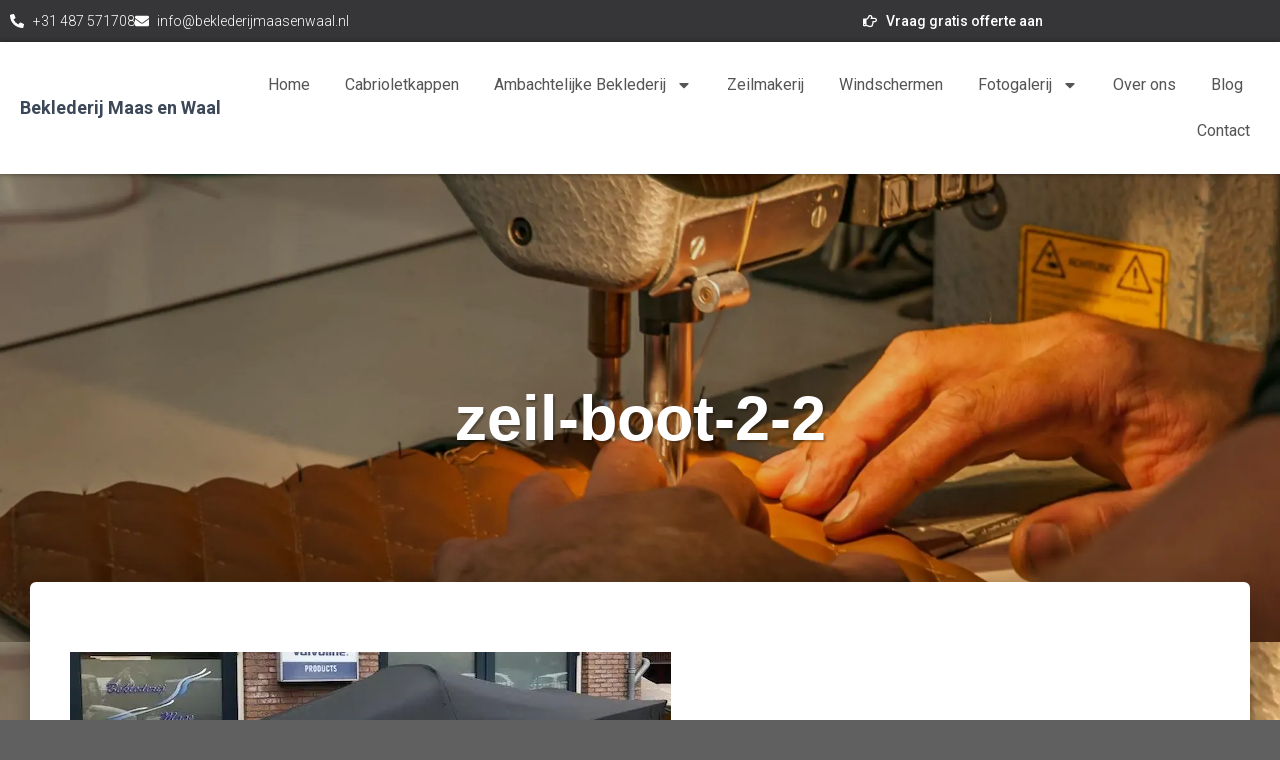

--- FILE ---
content_type: text/html; charset=UTF-8
request_url: https://www.beklederijmaasenwaal.nl/fotogalerij/kofferrekken/zeil-boot-2-2/
body_size: 12202
content:
<!DOCTYPE html>
<html lang="nl-NL">
<head>
	<meta charset="UTF-8">
	<meta name="viewport" content="width=device-width, initial-scale=1.0, viewport-fit=cover" />		<meta name='robots' content='index, follow, max-image-preview:large, max-snippet:-1, max-video-preview:-1' />

	<!-- This site is optimized with the Yoast SEO plugin v26.7 - https://yoast.com/wordpress/plugins/seo/ -->
	<title>zeil-boot-2-2 - Beklederij Maas en Waal</title>
	<link rel="canonical" href="https://www.beklederijmaasenwaal.nl/fotogalerij/kofferrekken/zeil-boot-2-2/" />
	<meta property="og:locale" content="nl_NL" />
	<meta property="og:type" content="article" />
	<meta property="og:title" content="zeil-boot-2-2 - Beklederij Maas en Waal" />
	<meta property="og:url" content="https://www.beklederijmaasenwaal.nl/fotogalerij/kofferrekken/zeil-boot-2-2/" />
	<meta property="og:site_name" content="Beklederij Maas en Waal" />
	<meta property="og:image" content="https://www.beklederijmaasenwaal.nl/fotogalerij/kofferrekken/zeil-boot-2-2" />
	<meta property="og:image:width" content="601" />
	<meta property="og:image:height" content="239" />
	<meta property="og:image:type" content="image/jpeg" />
	<script type="application/ld+json" class="yoast-schema-graph">{"@context":"https://schema.org","@graph":[{"@type":"WebPage","@id":"https://www.beklederijmaasenwaal.nl/fotogalerij/kofferrekken/zeil-boot-2-2/","url":"https://www.beklederijmaasenwaal.nl/fotogalerij/kofferrekken/zeil-boot-2-2/","name":"zeil-boot-2-2 - Beklederij Maas en Waal","isPartOf":{"@id":"https://www.beklederijmaasenwaal.nl/#website"},"primaryImageOfPage":{"@id":"https://www.beklederijmaasenwaal.nl/fotogalerij/kofferrekken/zeil-boot-2-2/#primaryimage"},"image":{"@id":"https://www.beklederijmaasenwaal.nl/fotogalerij/kofferrekken/zeil-boot-2-2/#primaryimage"},"thumbnailUrl":"https://www.beklederijmaasenwaal.nl/wp-content/uploads/2021/01/zeil-boot-2-2.jpg","datePublished":"2021-01-12T15:08:53+00:00","breadcrumb":{"@id":"https://www.beklederijmaasenwaal.nl/fotogalerij/kofferrekken/zeil-boot-2-2/#breadcrumb"},"inLanguage":"nl-NL","potentialAction":[{"@type":"ReadAction","target":["https://www.beklederijmaasenwaal.nl/fotogalerij/kofferrekken/zeil-boot-2-2/"]}]},{"@type":"ImageObject","inLanguage":"nl-NL","@id":"https://www.beklederijmaasenwaal.nl/fotogalerij/kofferrekken/zeil-boot-2-2/#primaryimage","url":"https://www.beklederijmaasenwaal.nl/wp-content/uploads/2021/01/zeil-boot-2-2.jpg","contentUrl":"https://www.beklederijmaasenwaal.nl/wp-content/uploads/2021/01/zeil-boot-2-2.jpg","width":601,"height":239},{"@type":"BreadcrumbList","@id":"https://www.beklederijmaasenwaal.nl/fotogalerij/kofferrekken/zeil-boot-2-2/#breadcrumb","itemListElement":[{"@type":"ListItem","position":1,"name":"Fotogalerij","item":"https://www.beklederijmaasenwaal.nl/fotogalerij/"},{"@type":"ListItem","position":2,"name":"Bootzeil","item":"https://www.beklederijmaasenwaal.nl/fotogalerij/kofferrekken/"},{"@type":"ListItem","position":3,"name":"zeil-boot-2-2"}]},{"@type":"WebSite","@id":"https://www.beklederijmaasenwaal.nl/#website","url":"https://www.beklederijmaasenwaal.nl/","name":"Beklederij Maas en Waal","description":"Gespecialiseerd in alle soorten bekleding!","potentialAction":[{"@type":"SearchAction","target":{"@type":"EntryPoint","urlTemplate":"https://www.beklederijmaasenwaal.nl/?s={search_term_string}"},"query-input":{"@type":"PropertyValueSpecification","valueRequired":true,"valueName":"search_term_string"}}],"inLanguage":"nl-NL"}]}</script>
	<!-- / Yoast SEO plugin. -->


<link rel='dns-prefetch' href='//fonts.googleapis.com' />
<link rel="alternate" type="application/rss+xml" title="Beklederij Maas en Waal &raquo; feed" href="https://www.beklederijmaasenwaal.nl/feed/" />
<link rel="alternate" type="application/rss+xml" title="Beklederij Maas en Waal &raquo; reacties feed" href="https://www.beklederijmaasenwaal.nl/comments/feed/" />
<link rel="alternate" title="oEmbed (JSON)" type="application/json+oembed" href="https://www.beklederijmaasenwaal.nl/wp-json/oembed/1.0/embed?url=https%3A%2F%2Fwww.beklederijmaasenwaal.nl%2Ffotogalerij%2Fkofferrekken%2Fzeil-boot-2-2%2F" />
<link rel="alternate" title="oEmbed (XML)" type="text/xml+oembed" href="https://www.beklederijmaasenwaal.nl/wp-json/oembed/1.0/embed?url=https%3A%2F%2Fwww.beklederijmaasenwaal.nl%2Ffotogalerij%2Fkofferrekken%2Fzeil-boot-2-2%2F&#038;format=xml" />
<style id='wp-img-auto-sizes-contain-inline-css' type='text/css'>
img:is([sizes=auto i],[sizes^="auto," i]){contain-intrinsic-size:3000px 1500px}
/*# sourceURL=wp-img-auto-sizes-contain-inline-css */
</style>
<style id='classic-theme-styles-inline-css' type='text/css'>
/*! This file is auto-generated */
.wp-block-button__link{color:#fff;background-color:#32373c;border-radius:9999px;box-shadow:none;text-decoration:none;padding:calc(.667em + 2px) calc(1.333em + 2px);font-size:1.125em}.wp-block-file__button{background:#32373c;color:#fff;text-decoration:none}
/*# sourceURL=/wp-includes/css/classic-themes.min.css */
</style>
<style id='global-styles-inline-css' type='text/css'>
:root{--wp--preset--aspect-ratio--square: 1;--wp--preset--aspect-ratio--4-3: 4/3;--wp--preset--aspect-ratio--3-4: 3/4;--wp--preset--aspect-ratio--3-2: 3/2;--wp--preset--aspect-ratio--2-3: 2/3;--wp--preset--aspect-ratio--16-9: 16/9;--wp--preset--aspect-ratio--9-16: 9/16;--wp--preset--color--black: #000000;--wp--preset--color--cyan-bluish-gray: #abb8c3;--wp--preset--color--white: #ffffff;--wp--preset--color--pale-pink: #f78da7;--wp--preset--color--vivid-red: #cf2e2e;--wp--preset--color--luminous-vivid-orange: #ff6900;--wp--preset--color--luminous-vivid-amber: #fcb900;--wp--preset--color--light-green-cyan: #7bdcb5;--wp--preset--color--vivid-green-cyan: #00d084;--wp--preset--color--pale-cyan-blue: #8ed1fc;--wp--preset--color--vivid-cyan-blue: #0693e3;--wp--preset--color--vivid-purple: #9b51e0;--wp--preset--color--accent: #e91e63;--wp--preset--color--background-color: #606060;--wp--preset--color--header-gradient: #173f91;--wp--preset--gradient--vivid-cyan-blue-to-vivid-purple: linear-gradient(135deg,rgb(6,147,227) 0%,rgb(155,81,224) 100%);--wp--preset--gradient--light-green-cyan-to-vivid-green-cyan: linear-gradient(135deg,rgb(122,220,180) 0%,rgb(0,208,130) 100%);--wp--preset--gradient--luminous-vivid-amber-to-luminous-vivid-orange: linear-gradient(135deg,rgb(252,185,0) 0%,rgb(255,105,0) 100%);--wp--preset--gradient--luminous-vivid-orange-to-vivid-red: linear-gradient(135deg,rgb(255,105,0) 0%,rgb(207,46,46) 100%);--wp--preset--gradient--very-light-gray-to-cyan-bluish-gray: linear-gradient(135deg,rgb(238,238,238) 0%,rgb(169,184,195) 100%);--wp--preset--gradient--cool-to-warm-spectrum: linear-gradient(135deg,rgb(74,234,220) 0%,rgb(151,120,209) 20%,rgb(207,42,186) 40%,rgb(238,44,130) 60%,rgb(251,105,98) 80%,rgb(254,248,76) 100%);--wp--preset--gradient--blush-light-purple: linear-gradient(135deg,rgb(255,206,236) 0%,rgb(152,150,240) 100%);--wp--preset--gradient--blush-bordeaux: linear-gradient(135deg,rgb(254,205,165) 0%,rgb(254,45,45) 50%,rgb(107,0,62) 100%);--wp--preset--gradient--luminous-dusk: linear-gradient(135deg,rgb(255,203,112) 0%,rgb(199,81,192) 50%,rgb(65,88,208) 100%);--wp--preset--gradient--pale-ocean: linear-gradient(135deg,rgb(255,245,203) 0%,rgb(182,227,212) 50%,rgb(51,167,181) 100%);--wp--preset--gradient--electric-grass: linear-gradient(135deg,rgb(202,248,128) 0%,rgb(113,206,126) 100%);--wp--preset--gradient--midnight: linear-gradient(135deg,rgb(2,3,129) 0%,rgb(40,116,252) 100%);--wp--preset--font-size--small: 13px;--wp--preset--font-size--medium: 20px;--wp--preset--font-size--large: 36px;--wp--preset--font-size--x-large: 42px;--wp--preset--spacing--20: 0.44rem;--wp--preset--spacing--30: 0.67rem;--wp--preset--spacing--40: 1rem;--wp--preset--spacing--50: 1.5rem;--wp--preset--spacing--60: 2.25rem;--wp--preset--spacing--70: 3.38rem;--wp--preset--spacing--80: 5.06rem;--wp--preset--shadow--natural: 6px 6px 9px rgba(0, 0, 0, 0.2);--wp--preset--shadow--deep: 12px 12px 50px rgba(0, 0, 0, 0.4);--wp--preset--shadow--sharp: 6px 6px 0px rgba(0, 0, 0, 0.2);--wp--preset--shadow--outlined: 6px 6px 0px -3px rgb(255, 255, 255), 6px 6px rgb(0, 0, 0);--wp--preset--shadow--crisp: 6px 6px 0px rgb(0, 0, 0);}:root :where(.is-layout-flow) > :first-child{margin-block-start: 0;}:root :where(.is-layout-flow) > :last-child{margin-block-end: 0;}:root :where(.is-layout-flow) > *{margin-block-start: 24px;margin-block-end: 0;}:root :where(.is-layout-constrained) > :first-child{margin-block-start: 0;}:root :where(.is-layout-constrained) > :last-child{margin-block-end: 0;}:root :where(.is-layout-constrained) > *{margin-block-start: 24px;margin-block-end: 0;}:root :where(.is-layout-flex){gap: 24px;}:root :where(.is-layout-grid){gap: 24px;}body .is-layout-flex{display: flex;}.is-layout-flex{flex-wrap: wrap;align-items: center;}.is-layout-flex > :is(*, div){margin: 0;}body .is-layout-grid{display: grid;}.is-layout-grid > :is(*, div){margin: 0;}.has-black-color{color: var(--wp--preset--color--black) !important;}.has-cyan-bluish-gray-color{color: var(--wp--preset--color--cyan-bluish-gray) !important;}.has-white-color{color: var(--wp--preset--color--white) !important;}.has-pale-pink-color{color: var(--wp--preset--color--pale-pink) !important;}.has-vivid-red-color{color: var(--wp--preset--color--vivid-red) !important;}.has-luminous-vivid-orange-color{color: var(--wp--preset--color--luminous-vivid-orange) !important;}.has-luminous-vivid-amber-color{color: var(--wp--preset--color--luminous-vivid-amber) !important;}.has-light-green-cyan-color{color: var(--wp--preset--color--light-green-cyan) !important;}.has-vivid-green-cyan-color{color: var(--wp--preset--color--vivid-green-cyan) !important;}.has-pale-cyan-blue-color{color: var(--wp--preset--color--pale-cyan-blue) !important;}.has-vivid-cyan-blue-color{color: var(--wp--preset--color--vivid-cyan-blue) !important;}.has-vivid-purple-color{color: var(--wp--preset--color--vivid-purple) !important;}.has-accent-color{color: var(--wp--preset--color--accent) !important;}.has-background-color-color{color: var(--wp--preset--color--background-color) !important;}.has-header-gradient-color{color: var(--wp--preset--color--header-gradient) !important;}.has-black-background-color{background-color: var(--wp--preset--color--black) !important;}.has-cyan-bluish-gray-background-color{background-color: var(--wp--preset--color--cyan-bluish-gray) !important;}.has-white-background-color{background-color: var(--wp--preset--color--white) !important;}.has-pale-pink-background-color{background-color: var(--wp--preset--color--pale-pink) !important;}.has-vivid-red-background-color{background-color: var(--wp--preset--color--vivid-red) !important;}.has-luminous-vivid-orange-background-color{background-color: var(--wp--preset--color--luminous-vivid-orange) !important;}.has-luminous-vivid-amber-background-color{background-color: var(--wp--preset--color--luminous-vivid-amber) !important;}.has-light-green-cyan-background-color{background-color: var(--wp--preset--color--light-green-cyan) !important;}.has-vivid-green-cyan-background-color{background-color: var(--wp--preset--color--vivid-green-cyan) !important;}.has-pale-cyan-blue-background-color{background-color: var(--wp--preset--color--pale-cyan-blue) !important;}.has-vivid-cyan-blue-background-color{background-color: var(--wp--preset--color--vivid-cyan-blue) !important;}.has-vivid-purple-background-color{background-color: var(--wp--preset--color--vivid-purple) !important;}.has-accent-background-color{background-color: var(--wp--preset--color--accent) !important;}.has-background-color-background-color{background-color: var(--wp--preset--color--background-color) !important;}.has-header-gradient-background-color{background-color: var(--wp--preset--color--header-gradient) !important;}.has-black-border-color{border-color: var(--wp--preset--color--black) !important;}.has-cyan-bluish-gray-border-color{border-color: var(--wp--preset--color--cyan-bluish-gray) !important;}.has-white-border-color{border-color: var(--wp--preset--color--white) !important;}.has-pale-pink-border-color{border-color: var(--wp--preset--color--pale-pink) !important;}.has-vivid-red-border-color{border-color: var(--wp--preset--color--vivid-red) !important;}.has-luminous-vivid-orange-border-color{border-color: var(--wp--preset--color--luminous-vivid-orange) !important;}.has-luminous-vivid-amber-border-color{border-color: var(--wp--preset--color--luminous-vivid-amber) !important;}.has-light-green-cyan-border-color{border-color: var(--wp--preset--color--light-green-cyan) !important;}.has-vivid-green-cyan-border-color{border-color: var(--wp--preset--color--vivid-green-cyan) !important;}.has-pale-cyan-blue-border-color{border-color: var(--wp--preset--color--pale-cyan-blue) !important;}.has-vivid-cyan-blue-border-color{border-color: var(--wp--preset--color--vivid-cyan-blue) !important;}.has-vivid-purple-border-color{border-color: var(--wp--preset--color--vivid-purple) !important;}.has-accent-border-color{border-color: var(--wp--preset--color--accent) !important;}.has-background-color-border-color{border-color: var(--wp--preset--color--background-color) !important;}.has-header-gradient-border-color{border-color: var(--wp--preset--color--header-gradient) !important;}.has-vivid-cyan-blue-to-vivid-purple-gradient-background{background: var(--wp--preset--gradient--vivid-cyan-blue-to-vivid-purple) !important;}.has-light-green-cyan-to-vivid-green-cyan-gradient-background{background: var(--wp--preset--gradient--light-green-cyan-to-vivid-green-cyan) !important;}.has-luminous-vivid-amber-to-luminous-vivid-orange-gradient-background{background: var(--wp--preset--gradient--luminous-vivid-amber-to-luminous-vivid-orange) !important;}.has-luminous-vivid-orange-to-vivid-red-gradient-background{background: var(--wp--preset--gradient--luminous-vivid-orange-to-vivid-red) !important;}.has-very-light-gray-to-cyan-bluish-gray-gradient-background{background: var(--wp--preset--gradient--very-light-gray-to-cyan-bluish-gray) !important;}.has-cool-to-warm-spectrum-gradient-background{background: var(--wp--preset--gradient--cool-to-warm-spectrum) !important;}.has-blush-light-purple-gradient-background{background: var(--wp--preset--gradient--blush-light-purple) !important;}.has-blush-bordeaux-gradient-background{background: var(--wp--preset--gradient--blush-bordeaux) !important;}.has-luminous-dusk-gradient-background{background: var(--wp--preset--gradient--luminous-dusk) !important;}.has-pale-ocean-gradient-background{background: var(--wp--preset--gradient--pale-ocean) !important;}.has-electric-grass-gradient-background{background: var(--wp--preset--gradient--electric-grass) !important;}.has-midnight-gradient-background{background: var(--wp--preset--gradient--midnight) !important;}.has-small-font-size{font-size: var(--wp--preset--font-size--small) !important;}.has-medium-font-size{font-size: var(--wp--preset--font-size--medium) !important;}.has-large-font-size{font-size: var(--wp--preset--font-size--large) !important;}.has-x-large-font-size{font-size: var(--wp--preset--font-size--x-large) !important;}
:root :where(.wp-block-pullquote){font-size: 1.5em;line-height: 1.6;}
/*# sourceURL=global-styles-inline-css */
</style>
<style id='dominant-color-styles-inline-css' type='text/css'>
img[data-dominant-color]:not(.has-transparency) { background-color: var(--dominant-color); }
/*# sourceURL=dominant-color-styles-inline-css */
</style>
<style id='plvt-view-transitions-inline-css' type='text/css'>
@view-transition { navigation: auto; }
@media (prefers-reduced-motion: no-preference) {::view-transition-group(*) { animation-duration: 0.4s; }}
/*# sourceURL=plvt-view-transitions-inline-css */
</style>
<link rel='stylesheet' id='wpo_min-header-0-css' href='//www.beklederijmaasenwaal.nl/wp-content/cache/wpo-minify/1767887824/assets/wpo-minify-header-d7118f2a.min.css' type='text/css' media='all' />
<script type="text/javascript" id="plvt-view-transitions-js-after">
/* <![CDATA[ */
window.plvtInitViewTransitions=n=>{if(!window.navigation||!("CSSViewTransitionRule"in window))return void window.console.warn("View transitions not loaded as the browser is lacking support.");const t=(t,o,i)=>{const e=n.animations||{};return[...e[t].useGlobalTransitionNames?Object.entries(n.globalTransitionNames||{}).map((([n,t])=>[o.querySelector(n),t])):[],...e[t].usePostTransitionNames&&i?Object.entries(n.postTransitionNames||{}).map((([n,t])=>[i.querySelector(n),t])):[]]},o=async(n,t)=>{for(const[t,o]of n)t&&(t.style.viewTransitionName=o);await t;for(const[t]of n)t&&(t.style.viewTransitionName="")},i=()=>n.postSelector?document.querySelector(n.postSelector):null,e=t=>{if(!n.postSelector)return null;const o=(i=n.postSelector,e='a[href="'+t+'"]',i.split(",").map((n=>n.trim()+" "+e)).join(","));var i,e;const s=document.querySelector(o);return s?s.closest(n.postSelector):null};window.addEventListener("pageswap",(n=>{if(n.viewTransition){const s="default";let a;n.viewTransition.types.add(s),document.body.classList.contains("single")?a=t(s,document.body,i()):(document.body.classList.contains("home")||document.body.classList.contains("blog")||document.body.classList.contains("archive"))&&(a=t(s,document.body,e(n.activation.entry.url))),a&&o(a,n.viewTransition.finished)}})),window.addEventListener("pagereveal",(n=>{if(n.viewTransition){const s="default";let a;n.viewTransition.types.add(s),document.body.classList.contains("single")?a=t(s,document.body,i()):(document.body.classList.contains("home")||document.body.classList.contains("archive"))&&(a=t(s,document.body,window.navigation.activation.from?e(window.navigation.activation.from.url):null)),a&&o(a,n.viewTransition.ready)}}))};
plvtInitViewTransitions( {"postSelector":".wp-block-post.post, article.post, body.single main","globalTransitionNames":{"header":"header","main":"main"},"postTransitionNames":{".wp-block-post-title, .entry-title":"post-title",".wp-post-image":"post-thumbnail",".wp-block-post-content, .entry-content":"post-content"},"animations":{"default":{"useGlobalTransitionNames":true,"usePostTransitionNames":true}}} )
//# sourceURL=plvt-view-transitions-js-after
/* ]]> */
</script>
<script type="text/javascript" src="//www.beklederijmaasenwaal.nl/wp-content/cache/wpo-minify/1767887824/assets/wpo-minify-header-7b5b0e47.min.js" id="wpo_min-header-0-js"></script>
<link rel="https://api.w.org/" href="https://www.beklederijmaasenwaal.nl/wp-json/" /><link rel="alternate" title="JSON" type="application/json" href="https://www.beklederijmaasenwaal.nl/wp-json/wp/v2/media/2729" /><link rel="EditURI" type="application/rsd+xml" title="RSD" href="https://www.beklederijmaasenwaal.nl/xmlrpc.php?rsd" />
<meta name="generator" content="WordPress 6.9" />
<link rel='shortlink' href='https://www.beklederijmaasenwaal.nl/?p=2729' />
<meta name="generator" content="auto-sizes 1.7.0">
<meta name="generator" content="dominant-color-images 1.2.0">
<meta name="generator" content="performance-lab 4.0.1; plugins: auto-sizes, dominant-color-images, embed-optimizer, image-prioritizer, performant-translations, nocache-bfcache, speculation-rules, view-transitions, web-worker-offloading, webp-uploads">
<meta name="generator" content="performant-translations 1.2.0">
<style type="text/css" id="simple-css-output">footer.footer.footer-black.footer-big { display: none;}</style><!-- Plaats je scripts hier --><meta name="generator" content="view-transitions 1.1.2">
<meta name="generator" content="web-worker-offloading 0.2.0">
<meta name="generator" content="webp-uploads 2.6.1">
<!-- Analytics by WP Statistics - https://wp-statistics.com -->
<meta name="generator" content="speculation-rules 1.6.0">
<meta name="generator" content="Elementor 3.34.1; features: e_font_icon_svg, additional_custom_breakpoints; settings: css_print_method-external, google_font-disabled, font_display-swap">
<meta data-od-replaced-content="optimization-detective 1.0.0-beta4" name="generator" content="optimization-detective 1.0.0-beta4; url_metric_groups={0:empty, 480:empty, 600:empty, 782:empty}">
			<style>
				.e-con.e-parent:nth-of-type(n+4):not(.e-lazyloaded):not(.e-no-lazyload),
				.e-con.e-parent:nth-of-type(n+4):not(.e-lazyloaded):not(.e-no-lazyload) * {
					background-image: none !important;
				}
				@media screen and (max-height: 1024px) {
					.e-con.e-parent:nth-of-type(n+3):not(.e-lazyloaded):not(.e-no-lazyload),
					.e-con.e-parent:nth-of-type(n+3):not(.e-lazyloaded):not(.e-no-lazyload) * {
						background-image: none !important;
					}
				}
				@media screen and (max-height: 640px) {
					.e-con.e-parent:nth-of-type(n+2):not(.e-lazyloaded):not(.e-no-lazyload),
					.e-con.e-parent:nth-of-type(n+2):not(.e-lazyloaded):not(.e-no-lazyload) * {
						background-image: none !important;
					}
				}
			</style>
			<meta name="generator" content="embed-optimizer 1.0.0-beta3">
<meta name="generator" content="image-prioritizer 1.0.0-beta3">
<style type="text/css" id="custom-background-css">
body.custom-background { background-color: #606060; background-image: url("https://www.beklederijmaasenwaal.nl/wp-content/uploads/2021/01/jeep-109-2-scaled.jpg"); background-position: left top; background-size: auto; background-repeat: repeat; background-attachment: scroll; }
</style>
	<link rel="icon" href="https://www.beklederijmaasenwaal.nl/wp-content/uploads/2018/01/cropped-Logo-maas-en-waal-fav-32x32.png" sizes="32x32" />
<link rel="icon" href="https://www.beklederijmaasenwaal.nl/wp-content/uploads/2018/01/cropped-Logo-maas-en-waal-fav-192x192.png" sizes="192x192" />
<link rel="apple-touch-icon" href="https://www.beklederijmaasenwaal.nl/wp-content/uploads/2018/01/cropped-Logo-maas-en-waal-fav-180x180.png" />
<meta name="msapplication-TileImage" content="https://www.beklederijmaasenwaal.nl/wp-content/uploads/2018/01/cropped-Logo-maas-en-waal-fav-270x270.png" />
		<style type="text/css" id="wp-custom-css">
			.navbar .navbar-brand img {
  max-height: 25% !important;
	max-width: 25% !important;
	/*box-shadow: 3px 3px 3px 2px rgba(0, 0, 0, 0.2);*/
}

.title-logo-wrapper {
  font-size: 14px;
  font-weight: 600;
  line-height: 21px;
	margin-right: 15px;
	padding-right: 15px;
	height:10%;
}

.fa {
    display: inline-block;
    font: normal normal normal 14px/1 FontAwesome;
    font-size: inherit;
    text-rendering: auto;
    -webkit-font-smoothing: antialiased;
    -moz-osx-font-smoothing: grayscale;
	vertical-align: middle;
	margin-bottom:0px;
}
/* Transparent overlay header image */
.header-filter::before {
    background-color: rgba(0, 0, 0, 0.1) !important;
}
.big-title-slider-content {
	width:120%;
}
h1.hestia-title {
	width:100%;
	text-shadow: 2px 2px 2px rgba(0, 0, 0, 0.3);
}
/*
.carousel .item {
    height: 450px;
}
.page-header {
    height: 100px;
}
*/

.grecaptcha-badge {
	display: none;
}		</style>
		</head>
<body class="attachment wp-singular attachment-template-default attachmentid-2729 attachment-jpeg custom-background wp-theme-hestia blog-post header-layout-no-content elementor-default elementor-kit-2873">
		<header data-elementor-type="header" data-elementor-id="2888" class="elementor elementor-2888 elementor-location-header" data-elementor-post-type="elementor_library">
			<div class="elementor-element elementor-element-753002f7 e-flex e-con-boxed e-con e-parent" data-id="753002f7" data-element_type="container" data-settings="{&quot;background_background&quot;:&quot;classic&quot;}">
					<div class="e-con-inner">
		<div class="elementor-element elementor-element-98a5f78 e-con-full e-flex e-con e-child" data-id="98a5f78" data-element_type="container">
				<div class="elementor-element elementor-element-797bbf44 elementor-icon-list--layout-inline elementor-mobile-align-center elementor-list-item-link-full_width elementor-widget elementor-widget-icon-list" data-id="797bbf44" data-element_type="widget" data-widget_type="icon-list.default">
				<div class="elementor-widget-container">
							<ul class="elementor-icon-list-items elementor-inline-items">
							<li class="elementor-icon-list-item elementor-inline-item">
											<span class="elementor-icon-list-icon">
							<svg aria-hidden="true" class="e-font-icon-svg e-fas-phone-alt" viewBox="0 0 512 512" xmlns="http://www.w3.org/2000/svg"><path d="M497.39 361.8l-112-48a24 24 0 0 0-28 6.9l-49.6 60.6A370.66 370.66 0 0 1 130.6 204.11l60.6-49.6a23.94 23.94 0 0 0 6.9-28l-48-112A24.16 24.16 0 0 0 122.6.61l-104 24A24 24 0 0 0 0 48c0 256.5 207.9 464 464 464a24 24 0 0 0 23.4-18.6l24-104a24.29 24.29 0 0 0-14.01-27.6z"></path></svg>						</span>
										<span class="elementor-icon-list-text">+31 487 571708</span>
									</li>
								<li class="elementor-icon-list-item elementor-inline-item">
											<a href="mailto:info@beklederijmaasenwaal.nl">

												<span class="elementor-icon-list-icon">
							<svg aria-hidden="true" class="e-font-icon-svg e-fas-envelope" viewBox="0 0 512 512" xmlns="http://www.w3.org/2000/svg"><path d="M502.3 190.8c3.9-3.1 9.7-.2 9.7 4.7V400c0 26.5-21.5 48-48 48H48c-26.5 0-48-21.5-48-48V195.6c0-5 5.7-7.8 9.7-4.7 22.4 17.4 52.1 39.5 154.1 113.6 21.1 15.4 56.7 47.8 92.2 47.6 35.7.3 72-32.8 92.3-47.6 102-74.1 131.6-96.3 154-113.7zM256 320c23.2.4 56.6-29.2 73.4-41.4 132.7-96.3 142.8-104.7 173.4-128.7 5.8-4.5 9.2-11.5 9.2-18.9v-19c0-26.5-21.5-48-48-48H48C21.5 64 0 85.5 0 112v19c0 7.4 3.4 14.3 9.2 18.9 30.6 23.9 40.7 32.4 173.4 128.7 16.8 12.2 50.2 41.8 73.4 41.4z"></path></svg>						</span>
										<span class="elementor-icon-list-text">info@beklederijmaasenwaal.nl</span>
											</a>
									</li>
						</ul>
						</div>
				</div>
				</div>
		<div class="elementor-element elementor-element-c8b6488 e-con-full e-flex e-con e-child" data-id="c8b6488" data-element_type="container">
				</div>
		<div class="elementor-element elementor-element-013f6d4 e-con-full e-flex e-con e-child" data-id="013f6d4" data-element_type="container">
				<div class="elementor-element elementor-element-5ce40c7 elementor-icon-list--layout-inline elementor-align-end elementor-list-item-link-full_width elementor-widget elementor-widget-icon-list" data-id="5ce40c7" data-element_type="widget" data-widget_type="icon-list.default">
				<div class="elementor-widget-container">
							<ul class="elementor-icon-list-items elementor-inline-items">
							<li class="elementor-icon-list-item elementor-inline-item">
											<a href="https://www.beklederijmaasenwaal.nl/offerte-aanvragen/">

												<span class="elementor-icon-list-icon">
							<svg aria-hidden="true" class="e-font-icon-svg e-far-hand-point-right" viewBox="0 0 512 512" xmlns="http://www.w3.org/2000/svg"><path d="M428.8 137.6h-86.177a115.52 115.52 0 0 0 2.176-22.4c0-47.914-35.072-83.2-92-83.2-45.314 0-57.002 48.537-75.707 78.784-7.735 12.413-16.994 23.317-25.851 33.253l-.131.146-.129.148C135.662 161.807 127.764 168 120.8 168h-2.679c-5.747-4.952-13.536-8-22.12-8H32c-17.673 0-32 12.894-32 28.8v230.4C0 435.106 14.327 448 32 448h64c8.584 0 16.373-3.048 22.12-8h2.679c28.688 0 67.137 40 127.2 40h21.299c62.542 0 98.8-38.658 99.94-91.145 12.482-17.813 18.491-40.785 15.985-62.791A93.148 93.148 0 0 0 393.152 304H428.8c45.435 0 83.2-37.584 83.2-83.2 0-45.099-38.101-83.2-83.2-83.2zm0 118.4h-91.026c12.837 14.669 14.415 42.825-4.95 61.05 11.227 19.646 1.687 45.624-12.925 53.625 6.524 39.128-10.076 61.325-50.6 61.325H248c-45.491 0-77.21-35.913-120-39.676V215.571c25.239-2.964 42.966-21.222 59.075-39.596 11.275-12.65 21.725-25.3 30.799-39.875C232.355 112.712 244.006 80 252.8 80c23.375 0 44 8.8 44 35.2 0 35.2-26.4 53.075-26.4 70.4h158.4c18.425 0 35.2 16.5 35.2 35.2 0 18.975-16.225 35.2-35.2 35.2zM88 384c0 13.255-10.745 24-24 24s-24-10.745-24-24 10.745-24 24-24 24 10.745 24 24z"></path></svg>						</span>
										<span class="elementor-icon-list-text">Vraag gratis offerte aan</span>
											</a>
									</li>
						</ul>
						</div>
				</div>
				</div>
					</div>
				</div>
		<div class="elementor-element elementor-element-53c2d5a5 e-flex e-con-boxed e-con e-parent" data-id="53c2d5a5" data-element_type="container" data-settings="{&quot;background_background&quot;:&quot;classic&quot;,&quot;sticky&quot;:&quot;top&quot;,&quot;sticky_on&quot;:[&quot;desktop&quot;,&quot;tablet&quot;,&quot;mobile&quot;],&quot;sticky_offset&quot;:0,&quot;sticky_effects_offset&quot;:0,&quot;sticky_anchor_link_offset&quot;:0}">
					<div class="e-con-inner">
		<div class="elementor-element elementor-element-2287464a e-con-full e-flex e-con e-child" data-id="2287464a" data-element_type="container">
				<div class="elementor-element elementor-element-fcb3a58 elementor-widget elementor-widget-heading" data-id="fcb3a58" data-element_type="widget" data-widget_type="heading.default">
				<div class="elementor-widget-container">
					<h2 class="elementor-heading-title elementor-size-default"><a href="https://www.beklederijmaasenwaal.nl">Beklederij Maas en Waal</a></h2>				</div>
				</div>
				</div>
		<div class="elementor-element elementor-element-43193134 e-con-full e-flex e-con e-child" data-id="43193134" data-element_type="container">
				<div class="elementor-element elementor-element-1e41a231 elementor-nav-menu__align-end elementor-nav-menu--stretch elementor-nav-menu--dropdown-tablet elementor-nav-menu__text-align-aside elementor-nav-menu--toggle elementor-nav-menu--burger elementor-widget elementor-widget-nav-menu" data-id="1e41a231" data-element_type="widget" data-settings="{&quot;full_width&quot;:&quot;stretch&quot;,&quot;layout&quot;:&quot;horizontal&quot;,&quot;submenu_icon&quot;:{&quot;value&quot;:&quot;&lt;svg aria-hidden=\&quot;true\&quot; class=\&quot;e-font-icon-svg e-fas-caret-down\&quot; viewBox=\&quot;0 0 320 512\&quot; xmlns=\&quot;http:\/\/www.w3.org\/2000\/svg\&quot;&gt;&lt;path d=\&quot;M31.3 192h257.3c17.8 0 26.7 21.5 14.1 34.1L174.1 354.8c-7.8 7.8-20.5 7.8-28.3 0L17.2 226.1C4.6 213.5 13.5 192 31.3 192z\&quot;&gt;&lt;\/path&gt;&lt;\/svg&gt;&quot;,&quot;library&quot;:&quot;fa-solid&quot;},&quot;toggle&quot;:&quot;burger&quot;}" data-widget_type="nav-menu.default">
				<div class="elementor-widget-container">
								<nav aria-label="Menu" class="elementor-nav-menu--main elementor-nav-menu__container elementor-nav-menu--layout-horizontal e--pointer-underline e--animation-fade">
				<ul id="menu-1-1e41a231" class="elementor-nav-menu"><li class="menu-item menu-item-type-custom menu-item-object-custom menu-item-1893"><a href="/" class="elementor-item">Home</a></li>
<li class="menu-item menu-item-type-post_type menu-item-object-page menu-item-986"><a href="https://www.beklederijmaasenwaal.nl/cabrioletkap-renoveren/" class="elementor-item">Cabrioletkappen</a></li>
<li class="menu-item menu-item-type-post_type menu-item-object-page menu-item-has-children menu-item-1013"><a href="https://www.beklederijmaasenwaal.nl/ambachtelijke-beklederij/" class="elementor-item">Ambachtelijke Beklederij</a>
<ul class="sub-menu elementor-nav-menu--dropdown">
	<li class="menu-item menu-item-type-post_type menu-item-object-page menu-item-2277"><a href="https://www.beklederijmaasenwaal.nl/autobekleding/" class="elementor-sub-item">Autobekleding</a></li>
	<li class="menu-item menu-item-type-post_type menu-item-object-page menu-item-2145"><a href="https://www.beklederijmaasenwaal.nl/bootstoffering/" class="elementor-sub-item">Bootstoffering</a></li>
	<li class="menu-item menu-item-type-post_type menu-item-object-page menu-item-990"><a href="https://www.beklederijmaasenwaal.nl/caravan-kussens-bekleden/" class="elementor-sub-item">Camper/caravan kussens bekleden</a></li>
	<li class="menu-item menu-item-type-post_type menu-item-object-page menu-item-988"><a href="https://www.beklederijmaasenwaal.nl/buddyseats-bekleden/" class="elementor-sub-item">Buddyseats bekleden</a></li>
	<li class="menu-item menu-item-type-post_type menu-item-object-page menu-item-1111"><a href="https://www.beklederijmaasenwaal.nl/tapijtsets/" class="elementor-sub-item">Tapijtsets</a></li>
</ul>
</li>
<li class="menu-item menu-item-type-post_type menu-item-object-page menu-item-2234"><a href="https://www.beklederijmaasenwaal.nl/zeilmakerij-den-bosch/" class="elementor-item">Zeilmakerij</a></li>
<li class="menu-item menu-item-type-post_type menu-item-object-page menu-item-1110"><a href="https://www.beklederijmaasenwaal.nl/windschermen/" class="elementor-item">Windschermen</a></li>
<li class="menu-item menu-item-type-post_type menu-item-object-page menu-item-has-children menu-item-1605"><a href="https://www.beklederijmaasenwaal.nl/fotogalerij/" class="elementor-item">Fotogalerij</a>
<ul class="sub-menu elementor-nav-menu--dropdown">
	<li class="menu-item menu-item-type-post_type menu-item-object-page menu-item-1631"><a href="https://www.beklederijmaasenwaal.nl/fotogalerij/barchetta-club/" class="elementor-sub-item">Autobekleding</a></li>
	<li class="menu-item menu-item-type-post_type menu-item-object-page menu-item-1611"><a href="https://www.beklederijmaasenwaal.nl/fotogalerij/bootbekleding/" class="elementor-sub-item">Bootbekleding</a></li>
	<li class="menu-item menu-item-type-post_type menu-item-object-page menu-item-1632"><a href="https://www.beklederijmaasenwaal.nl/fotogalerij/buddy-seats/" class="elementor-sub-item">Buddy seats</a></li>
	<li class="menu-item menu-item-type-post_type menu-item-object-page menu-item-1637"><a href="https://www.beklederijmaasenwaal.nl/fotogalerij/cabrioletkappen/" class="elementor-sub-item">Cabrioletkappen</a></li>
	<li class="menu-item menu-item-type-post_type menu-item-object-page menu-item-1630"><a href="https://www.beklederijmaasenwaal.nl/fotogalerij/caravanbekleding/" class="elementor-sub-item">Caravanbekleding</a></li>
	<li class="menu-item menu-item-type-post_type menu-item-object-page menu-item-1629"><a href="https://www.beklederijmaasenwaal.nl/fotogalerij/kofferrekken/" class="elementor-sub-item">Bootzeil</a></li>
</ul>
</li>
<li class="menu-item menu-item-type-post_type menu-item-object-page menu-item-3093"><a href="https://www.beklederijmaasenwaal.nl/over-ons/" class="elementor-item">Over ons</a></li>
<li class="menu-item menu-item-type-post_type menu-item-object-page menu-item-3165"><a href="https://www.beklederijmaasenwaal.nl/blog/" class="elementor-item">Blog</a></li>
<li class="menu-item menu-item-type-post_type menu-item-object-page menu-item-2781"><a href="https://www.beklederijmaasenwaal.nl/contact/" class="elementor-item">Contact</a></li>
</ul>			</nav>
					<div class="elementor-menu-toggle" role="button" tabindex="0" aria-label="Menu toggle" aria-expanded="false">
			<svg aria-hidden="true" role="presentation" class="elementor-menu-toggle__icon--open e-font-icon-svg e-eicon-menu-bar" viewBox="0 0 1000 1000" xmlns="http://www.w3.org/2000/svg"><path d="M104 333H896C929 333 958 304 958 271S929 208 896 208H104C71 208 42 237 42 271S71 333 104 333ZM104 583H896C929 583 958 554 958 521S929 458 896 458H104C71 458 42 487 42 521S71 583 104 583ZM104 833H896C929 833 958 804 958 771S929 708 896 708H104C71 708 42 737 42 771S71 833 104 833Z"></path></svg><svg aria-hidden="true" role="presentation" class="elementor-menu-toggle__icon--close e-font-icon-svg e-eicon-close" viewBox="0 0 1000 1000" xmlns="http://www.w3.org/2000/svg"><path d="M742 167L500 408 258 167C246 154 233 150 217 150 196 150 179 158 167 167 154 179 150 196 150 212 150 229 154 242 171 254L408 500 167 742C138 771 138 800 167 829 196 858 225 858 254 829L496 587 738 829C750 842 767 846 783 846 800 846 817 842 829 829 842 817 846 804 846 783 846 767 842 750 829 737L588 500 833 258C863 229 863 200 833 171 804 137 775 137 742 167Z"></path></svg>		</div>
					<nav class="elementor-nav-menu--dropdown elementor-nav-menu__container" aria-hidden="true">
				<ul id="menu-2-1e41a231" class="elementor-nav-menu"><li class="menu-item menu-item-type-custom menu-item-object-custom menu-item-1893"><a href="/" class="elementor-item" tabindex="-1">Home</a></li>
<li class="menu-item menu-item-type-post_type menu-item-object-page menu-item-986"><a href="https://www.beklederijmaasenwaal.nl/cabrioletkap-renoveren/" class="elementor-item" tabindex="-1">Cabrioletkappen</a></li>
<li class="menu-item menu-item-type-post_type menu-item-object-page menu-item-has-children menu-item-1013"><a href="https://www.beklederijmaasenwaal.nl/ambachtelijke-beklederij/" class="elementor-item" tabindex="-1">Ambachtelijke Beklederij</a>
<ul class="sub-menu elementor-nav-menu--dropdown">
	<li class="menu-item menu-item-type-post_type menu-item-object-page menu-item-2277"><a href="https://www.beklederijmaasenwaal.nl/autobekleding/" class="elementor-sub-item" tabindex="-1">Autobekleding</a></li>
	<li class="menu-item menu-item-type-post_type menu-item-object-page menu-item-2145"><a href="https://www.beklederijmaasenwaal.nl/bootstoffering/" class="elementor-sub-item" tabindex="-1">Bootstoffering</a></li>
	<li class="menu-item menu-item-type-post_type menu-item-object-page menu-item-990"><a href="https://www.beklederijmaasenwaal.nl/caravan-kussens-bekleden/" class="elementor-sub-item" tabindex="-1">Camper/caravan kussens bekleden</a></li>
	<li class="menu-item menu-item-type-post_type menu-item-object-page menu-item-988"><a href="https://www.beklederijmaasenwaal.nl/buddyseats-bekleden/" class="elementor-sub-item" tabindex="-1">Buddyseats bekleden</a></li>
	<li class="menu-item menu-item-type-post_type menu-item-object-page menu-item-1111"><a href="https://www.beklederijmaasenwaal.nl/tapijtsets/" class="elementor-sub-item" tabindex="-1">Tapijtsets</a></li>
</ul>
</li>
<li class="menu-item menu-item-type-post_type menu-item-object-page menu-item-2234"><a href="https://www.beklederijmaasenwaal.nl/zeilmakerij-den-bosch/" class="elementor-item" tabindex="-1">Zeilmakerij</a></li>
<li class="menu-item menu-item-type-post_type menu-item-object-page menu-item-1110"><a href="https://www.beklederijmaasenwaal.nl/windschermen/" class="elementor-item" tabindex="-1">Windschermen</a></li>
<li class="menu-item menu-item-type-post_type menu-item-object-page menu-item-has-children menu-item-1605"><a href="https://www.beklederijmaasenwaal.nl/fotogalerij/" class="elementor-item" tabindex="-1">Fotogalerij</a>
<ul class="sub-menu elementor-nav-menu--dropdown">
	<li class="menu-item menu-item-type-post_type menu-item-object-page menu-item-1631"><a href="https://www.beklederijmaasenwaal.nl/fotogalerij/barchetta-club/" class="elementor-sub-item" tabindex="-1">Autobekleding</a></li>
	<li class="menu-item menu-item-type-post_type menu-item-object-page menu-item-1611"><a href="https://www.beklederijmaasenwaal.nl/fotogalerij/bootbekleding/" class="elementor-sub-item" tabindex="-1">Bootbekleding</a></li>
	<li class="menu-item menu-item-type-post_type menu-item-object-page menu-item-1632"><a href="https://www.beklederijmaasenwaal.nl/fotogalerij/buddy-seats/" class="elementor-sub-item" tabindex="-1">Buddy seats</a></li>
	<li class="menu-item menu-item-type-post_type menu-item-object-page menu-item-1637"><a href="https://www.beklederijmaasenwaal.nl/fotogalerij/cabrioletkappen/" class="elementor-sub-item" tabindex="-1">Cabrioletkappen</a></li>
	<li class="menu-item menu-item-type-post_type menu-item-object-page menu-item-1630"><a href="https://www.beklederijmaasenwaal.nl/fotogalerij/caravanbekleding/" class="elementor-sub-item" tabindex="-1">Caravanbekleding</a></li>
	<li class="menu-item menu-item-type-post_type menu-item-object-page menu-item-1629"><a href="https://www.beklederijmaasenwaal.nl/fotogalerij/kofferrekken/" class="elementor-sub-item" tabindex="-1">Bootzeil</a></li>
</ul>
</li>
<li class="menu-item menu-item-type-post_type menu-item-object-page menu-item-3093"><a href="https://www.beklederijmaasenwaal.nl/over-ons/" class="elementor-item" tabindex="-1">Over ons</a></li>
<li class="menu-item menu-item-type-post_type menu-item-object-page menu-item-3165"><a href="https://www.beklederijmaasenwaal.nl/blog/" class="elementor-item" tabindex="-1">Blog</a></li>
<li class="menu-item menu-item-type-post_type menu-item-object-page menu-item-2781"><a href="https://www.beklederijmaasenwaal.nl/contact/" class="elementor-item" tabindex="-1">Contact</a></li>
</ul>			</nav>
						</div>
				</div>
				</div>
					</div>
				</div>
				</header>
		<div id="primary" class="boxed-layout-header page-header header-small" data-parallax="active" ><div class="container"><div class="row"><div class="col-md-10 col-md-offset-1 text-center"><h1 class="hestia-title ">zeil-boot-2-2</h1></div></div></div><div data-od-xpath="/HTML/BODY/DIV[@id=&apos;primary&apos;]/*[2][self::DIV]" class="header-filter" style="background-image: url(https://www.beklederijmaasenwaal.nl/wp-content/uploads/2021/01/cropped-jeep-109-2-scaled-2.jpg);"></div></div><div class="main  main-raised ">
	<div class="blog-post blog-post-wrapper">
		<div class="container">

			
					<div class="entry-attachment section section-text">
													<a href="https://www.beklederijmaasenwaal.nl/wp-content/uploads/2021/01/zeil-boot-2-2.jpg"
									title="zeil-boot-2-2" rel="attachment">
								<img data-od-unknown-tag data-od-xpath="/HTML/BODY/DIV[@class=&apos;main  main-raised &apos;]/*[1][self::DIV]/*[1][self::DIV]/*[1][self::DIV]/*[1][self::A]/*[1][self::IMG]" src="https://www.beklederijmaasenwaal.nl/wp-content/uploads/2021/01/zeil-boot-2-2.jpg"
										width="601"
										height="239" class="attachment-medium"
										alt=""
									srcset="https://www.beklederijmaasenwaal.nl/wp-content/uploads/2021/01/zeil-boot-2-2.jpg 601w, https://www.beklederijmaasenwaal.nl/wp-content/uploads/2021/01/zeil-boot-2-2-300x119.jpg 300w"								/>
							</a>
						<p class="sizes"><div class="image-meta"><i class="fas fa-camera"></i> Grootte: <a target="_blank" class="image-size-link" href="https://www.beklederijmaasenwaal.nl/wp-content/uploads/2021/01/zeil-boot-2-2-150x150.jpg">150 &times; 150</a> <span class="sep">|</span> <a target="_blank" class="image-size-link" href="https://www.beklederijmaasenwaal.nl/wp-content/uploads/2021/01/zeil-boot-2-2-300x119.jpg">300 &times; 119</a> <span class="sep">|</span> <a target="_blank" class="image-size-link" href="https://www.beklederijmaasenwaal.nl/wp-content/uploads/2021/01/zeil-boot-2-2-360x239.jpg">360 &times; 239</a> <span class="sep">|</span> <a target="_blank" class="image-size-link" href="https://www.beklederijmaasenwaal.nl/wp-content/uploads/2021/01/zeil-boot-2-2.jpg">601 &times; 239</a></div></p>					</div>

				
			
		</div>
	</div>
<script type="application/json" id="optimization-detective-detect-args">
["https://www.beklederijmaasenwaal.nl/wp-content/plugins/optimization-detective/detect.min.js?ver=1.0.0-beta4",{"minViewportAspectRatio":0.4,"maxViewportAspectRatio":2.5,"isDebug":false,"extensionModuleUrls":["https://www.beklederijmaasenwaal.nl/wp-content/plugins/image-prioritizer/detect.min.js?ver=1.0.0-beta3"],"restApiEndpoint":"https://www.beklederijmaasenwaal.nl/wp-json/optimization-detective/v1/url-metrics:store","currentETag":"dba7480f206b2ebe1837535e24c98972","currentUrl":"https://www.beklederijmaasenwaal.nl/fotogalerij/kofferrekken/zeil-boot-2-2/","urlMetricSlug":"7d5695e0f8cf0bef1dbc4eb74955cd96","cachePurgePostId":2729,"urlMetricHMAC":"b6ff990395b315fbbde539077f1fe2a9","urlMetricGroupStatuses":[{"minimumViewportWidth":0,"maximumViewportWidth":480,"complete":false},{"minimumViewportWidth":480,"maximumViewportWidth":600,"complete":false},{"minimumViewportWidth":600,"maximumViewportWidth":782,"complete":false},{"minimumViewportWidth":782,"maximumViewportWidth":null,"complete":false}],"storageLockTTL":60,"freshnessTTL":604800,"webVitalsLibrarySrc":"https://www.beklederijmaasenwaal.nl/wp-content/plugins/optimization-detective/build/web-vitals.js?ver=5.1.0","gzdecodeAvailable":true,"maxUrlMetricSize":1048576}]
</script>
<script type="module">
/* <![CDATA[ */
async function load(){await new Promise((e=>{"complete"===document.readyState?e():window.addEventListener("load",e,{once:!0})})),"function"==typeof requestIdleCallback&&await new Promise((e=>{requestIdleCallback(e)}));const e=JSON.parse(document.getElementById("optimization-detective-detect-args").textContent),t=e[0],a=e[1],n=(await import(t)).default;await n(a)}load();
//# sourceURL=https://www.beklederijmaasenwaal.nl/wp-content/plugins/optimization-detective/detect-loader.min.js?ver=1.0.0-beta4
/* ]]> */
</script>
</div>
		<footer data-elementor-type="footer" data-elementor-id="2879" class="elementor elementor-2879 elementor-location-footer" data-elementor-post-type="elementor_library">
			<div class="elementor-element elementor-element-72cce04 e-flex e-con-boxed e-con e-parent" data-id="72cce04" data-element_type="container" data-settings="{&quot;background_background&quot;:&quot;classic&quot;}">
					<div class="e-con-inner">
		<div class="elementor-element elementor-element-81f71eb e-con-full e-flex e-con e-child" data-id="81f71eb" data-element_type="container" data-settings="{&quot;background_background&quot;:&quot;classic&quot;}">
				<div class="elementor-element elementor-element-583d048 elementor-widget elementor-widget-heading" data-id="583d048" data-element_type="widget" data-widget_type="heading.default">
				<div class="elementor-widget-container">
					<h2 class="elementor-heading-title elementor-size-default">Maak uw interieur weer als nieuw</h2>				</div>
				</div>
				<div class="elementor-element elementor-element-3c0c89c elementor-align-center elementor-widget elementor-widget-button" data-id="3c0c89c" data-element_type="widget" data-widget_type="button.default">
				<div class="elementor-widget-container">
									<div class="elementor-button-wrapper">
					<a class="elementor-button elementor-button-link elementor-size-sm" href="https://www.beklederijmaasenwaal.nl/offerte-aanvragen/">
						<span class="elementor-button-content-wrapper">
									<span class="elementor-button-text">Vraag offerte aan</span>
					</span>
					</a>
				</div>
								</div>
				</div>
				</div>
					</div>
				</div>
		<div class="elementor-element elementor-element-14dda50d e-flex e-con-boxed e-con e-parent" data-id="14dda50d" data-element_type="container" data-settings="{&quot;background_background&quot;:&quot;classic&quot;}">
					<div class="e-con-inner">
		<div class="elementor-element elementor-element-1ca8eb02 e-flex e-con-boxed e-con e-child" data-id="1ca8eb02" data-element_type="container">
					<div class="e-con-inner">
				<div class="elementor-element elementor-element-13dbeaba elementor-widget elementor-widget-image" data-id="13dbeaba" data-element_type="widget" data-widget_type="image.default">
				<div class="elementor-widget-container">
																<a href="https://www.beklederijmaasenwaal.nl" target="_blank">
							<img data-od-unknown-tag data-od-xpath="/HTML/FOOTER/*[2][self::DIV]/*[1][self::DIV]/*[1][self::DIV]/*[1][self::DIV]/*[1][self::DIV]/*[1][self::DIV]/*[1][self::A]/*[1][self::IMG]" width="481" height="312" src="https://www.beklederijmaasenwaal.nl/wp-content/uploads/2024/10/beklederij.png" class="attachment-large size-large wp-image-2912" alt="" srcset="https://www.beklederijmaasenwaal.nl/wp-content/uploads/2024/10/beklederij.png 481w, https://www.beklederijmaasenwaal.nl/wp-content/uploads/2024/10/beklederij-300x195.png 300w" sizes="(max-width: 481px) 100vw, 481px" />								</a>
															</div>
				</div>
					</div>
				</div>
		<div class="elementor-element elementor-element-1cf0c536 e-flex e-con-boxed e-con e-child" data-id="1cf0c536" data-element_type="container">
					<div class="e-con-inner">
				<div class="elementor-element elementor-element-74b21dc3 elementor-widget elementor-widget-heading" data-id="74b21dc3" data-element_type="widget" data-widget_type="heading.default">
				<div class="elementor-widget-container">
					<h4 class="elementor-heading-title elementor-size-default">Handige links</h4>				</div>
				</div>
				<div class="elementor-element elementor-element-f112788 elementor-widget elementor-widget-nav-menu" data-id="f112788" data-element_type="widget" data-settings="{&quot;layout&quot;:&quot;dropdown&quot;,&quot;submenu_icon&quot;:{&quot;value&quot;:&quot;&lt;svg aria-hidden=\&quot;true\&quot; class=\&quot;e-font-icon-svg e-fas-caret-down\&quot; viewBox=\&quot;0 0 320 512\&quot; xmlns=\&quot;http:\/\/www.w3.org\/2000\/svg\&quot;&gt;&lt;path d=\&quot;M31.3 192h257.3c17.8 0 26.7 21.5 14.1 34.1L174.1 354.8c-7.8 7.8-20.5 7.8-28.3 0L17.2 226.1C4.6 213.5 13.5 192 31.3 192z\&quot;&gt;&lt;\/path&gt;&lt;\/svg&gt;&quot;,&quot;library&quot;:&quot;fa-solid&quot;}}" data-widget_type="nav-menu.default">
				<div class="elementor-widget-container">
								<nav class="elementor-nav-menu--dropdown elementor-nav-menu__container" aria-hidden="true">
				<ul id="menu-2-f112788" class="elementor-nav-menu"><li class="menu-item menu-item-type-custom menu-item-object-custom menu-item-1893"><a href="/" class="elementor-item" tabindex="-1">Home</a></li>
<li class="menu-item menu-item-type-post_type menu-item-object-page menu-item-986"><a href="https://www.beklederijmaasenwaal.nl/cabrioletkap-renoveren/" class="elementor-item" tabindex="-1">Cabrioletkappen</a></li>
<li class="menu-item menu-item-type-post_type menu-item-object-page menu-item-has-children menu-item-1013"><a href="https://www.beklederijmaasenwaal.nl/ambachtelijke-beklederij/" class="elementor-item" tabindex="-1">Ambachtelijke Beklederij</a>
<ul class="sub-menu elementor-nav-menu--dropdown">
	<li class="menu-item menu-item-type-post_type menu-item-object-page menu-item-2277"><a href="https://www.beklederijmaasenwaal.nl/autobekleding/" class="elementor-sub-item" tabindex="-1">Autobekleding</a></li>
	<li class="menu-item menu-item-type-post_type menu-item-object-page menu-item-2145"><a href="https://www.beklederijmaasenwaal.nl/bootstoffering/" class="elementor-sub-item" tabindex="-1">Bootstoffering</a></li>
	<li class="menu-item menu-item-type-post_type menu-item-object-page menu-item-990"><a href="https://www.beklederijmaasenwaal.nl/caravan-kussens-bekleden/" class="elementor-sub-item" tabindex="-1">Camper/caravan kussens bekleden</a></li>
	<li class="menu-item menu-item-type-post_type menu-item-object-page menu-item-988"><a href="https://www.beklederijmaasenwaal.nl/buddyseats-bekleden/" class="elementor-sub-item" tabindex="-1">Buddyseats bekleden</a></li>
	<li class="menu-item menu-item-type-post_type menu-item-object-page menu-item-1111"><a href="https://www.beklederijmaasenwaal.nl/tapijtsets/" class="elementor-sub-item" tabindex="-1">Tapijtsets</a></li>
</ul>
</li>
<li class="menu-item menu-item-type-post_type menu-item-object-page menu-item-2234"><a href="https://www.beklederijmaasenwaal.nl/zeilmakerij-den-bosch/" class="elementor-item" tabindex="-1">Zeilmakerij</a></li>
<li class="menu-item menu-item-type-post_type menu-item-object-page menu-item-1110"><a href="https://www.beklederijmaasenwaal.nl/windschermen/" class="elementor-item" tabindex="-1">Windschermen</a></li>
<li class="menu-item menu-item-type-post_type menu-item-object-page menu-item-has-children menu-item-1605"><a href="https://www.beklederijmaasenwaal.nl/fotogalerij/" class="elementor-item" tabindex="-1">Fotogalerij</a>
<ul class="sub-menu elementor-nav-menu--dropdown">
	<li class="menu-item menu-item-type-post_type menu-item-object-page menu-item-1631"><a href="https://www.beklederijmaasenwaal.nl/fotogalerij/barchetta-club/" class="elementor-sub-item" tabindex="-1">Autobekleding</a></li>
	<li class="menu-item menu-item-type-post_type menu-item-object-page menu-item-1611"><a href="https://www.beklederijmaasenwaal.nl/fotogalerij/bootbekleding/" class="elementor-sub-item" tabindex="-1">Bootbekleding</a></li>
	<li class="menu-item menu-item-type-post_type menu-item-object-page menu-item-1632"><a href="https://www.beklederijmaasenwaal.nl/fotogalerij/buddy-seats/" class="elementor-sub-item" tabindex="-1">Buddy seats</a></li>
	<li class="menu-item menu-item-type-post_type menu-item-object-page menu-item-1637"><a href="https://www.beklederijmaasenwaal.nl/fotogalerij/cabrioletkappen/" class="elementor-sub-item" tabindex="-1">Cabrioletkappen</a></li>
	<li class="menu-item menu-item-type-post_type menu-item-object-page menu-item-1630"><a href="https://www.beklederijmaasenwaal.nl/fotogalerij/caravanbekleding/" class="elementor-sub-item" tabindex="-1">Caravanbekleding</a></li>
	<li class="menu-item menu-item-type-post_type menu-item-object-page menu-item-1629"><a href="https://www.beklederijmaasenwaal.nl/fotogalerij/kofferrekken/" class="elementor-sub-item" tabindex="-1">Bootzeil</a></li>
</ul>
</li>
<li class="menu-item menu-item-type-post_type menu-item-object-page menu-item-3093"><a href="https://www.beklederijmaasenwaal.nl/over-ons/" class="elementor-item" tabindex="-1">Over ons</a></li>
<li class="menu-item menu-item-type-post_type menu-item-object-page menu-item-3165"><a href="https://www.beklederijmaasenwaal.nl/blog/" class="elementor-item" tabindex="-1">Blog</a></li>
<li class="menu-item menu-item-type-post_type menu-item-object-page menu-item-2781"><a href="https://www.beklederijmaasenwaal.nl/contact/" class="elementor-item" tabindex="-1">Contact</a></li>
</ul>			</nav>
						</div>
				</div>
					</div>
				</div>
		<div class="elementor-element elementor-element-6608f2e1 e-flex e-con-boxed e-con e-child" data-id="6608f2e1" data-element_type="container">
					<div class="e-con-inner">
				<div class="elementor-element elementor-element-0a7b5ea elementor-widget elementor-widget-heading" data-id="0a7b5ea" data-element_type="widget" data-widget_type="heading.default">
				<div class="elementor-widget-container">
					<h4 class="elementor-heading-title elementor-size-default">Cabrioletkappen</h4>				</div>
				</div>
				<div class="elementor-element elementor-element-75ad362 elementor-icon-list--layout-traditional elementor-list-item-link-full_width elementor-widget elementor-widget-icon-list" data-id="75ad362" data-element_type="widget" data-widget_type="icon-list.default">
				<div class="elementor-widget-container">
							<ul class="elementor-icon-list-items">
							<li class="elementor-icon-list-item">
											<a href="https://www.beklederijmaasenwaal.nl/cabrioletkap-renoveren/cabriokap-vw-beetle-vervangen/">

											<span class="elementor-icon-list-text">Cabriokap VW Beetle vervangen</span>
											</a>
									</li>
								<li class="elementor-icon-list-item">
											<a href="https://www.beklederijmaasenwaal.nl/cabriokap-volkswagen-golf-1-3-of-4-vervangen/">

											<span class="elementor-icon-list-text">Cabriokap Volkswagen Golf 1, 3 of 4 vervangen</span>
											</a>
									</li>
								<li class="elementor-icon-list-item">
											<a href="https://www.beklederijmaasenwaal.nl/audi-cabriokap-vervangen/">

											<span class="elementor-icon-list-text">Audi Cabriokap vervangen</span>
											</a>
									</li>
								<li class="elementor-icon-list-item">
											<a href="https://www.beklederijmaasenwaal.nl/porsche-cabriokap-vervangen/">

											<span class="elementor-icon-list-text">Porsche Cabriokap vervangen</span>
											</a>
									</li>
						</ul>
						</div>
				</div>
					</div>
				</div>
		<div class="elementor-element elementor-element-6495f6c2 e-con-full e-flex e-con e-child" data-id="6495f6c2" data-element_type="container">
				<div class="elementor-element elementor-element-420dfc3a elementor-widget elementor-widget-heading" data-id="420dfc3a" data-element_type="widget" data-widget_type="heading.default">
				<div class="elementor-widget-container">
					<h4 class="elementor-heading-title elementor-size-default">Contact</h4>				</div>
				</div>
				<div class="elementor-element elementor-element-68507a80 elementor-widget elementor-widget-text-editor" data-id="68507a80" data-element_type="widget" data-widget_type="text-editor.default">
				<div class="elementor-widget-container">
									<p>Voor bezoek open op afspraak</p>								</div>
				</div>
				<div class="elementor-element elementor-element-4b6fdb11 elementor-icon-list--layout-traditional elementor-list-item-link-full_width elementor-widget elementor-widget-icon-list" data-id="4b6fdb11" data-element_type="widget" data-widget_type="icon-list.default">
				<div class="elementor-widget-container">
							<ul class="elementor-icon-list-items">
							<li class="elementor-icon-list-item">
											<span class="elementor-icon-list-icon">
							<svg aria-hidden="true" class="e-font-icon-svg e-fas-phone-alt" viewBox="0 0 512 512" xmlns="http://www.w3.org/2000/svg"><path d="M497.39 361.8l-112-48a24 24 0 0 0-28 6.9l-49.6 60.6A370.66 370.66 0 0 1 130.6 204.11l60.6-49.6a23.94 23.94 0 0 0 6.9-28l-48-112A24.16 24.16 0 0 0 122.6.61l-104 24A24 24 0 0 0 0 48c0 256.5 207.9 464 464 464a24 24 0 0 0 23.4-18.6l24-104a24.29 24.29 0 0 0-14.01-27.6z"></path></svg>						</span>
										<span class="elementor-icon-list-text">+31 487 571708</span>
									</li>
								<li class="elementor-icon-list-item">
											<a href="mailto:info@beklederijmaasenwaal.nl">

												<span class="elementor-icon-list-icon">
							<svg aria-hidden="true" class="e-font-icon-svg e-fas-envelope" viewBox="0 0 512 512" xmlns="http://www.w3.org/2000/svg"><path d="M502.3 190.8c3.9-3.1 9.7-.2 9.7 4.7V400c0 26.5-21.5 48-48 48H48c-26.5 0-48-21.5-48-48V195.6c0-5 5.7-7.8 9.7-4.7 22.4 17.4 52.1 39.5 154.1 113.6 21.1 15.4 56.7 47.8 92.2 47.6 35.7.3 72-32.8 92.3-47.6 102-74.1 131.6-96.3 154-113.7zM256 320c23.2.4 56.6-29.2 73.4-41.4 132.7-96.3 142.8-104.7 173.4-128.7 5.8-4.5 9.2-11.5 9.2-18.9v-19c0-26.5-21.5-48-48-48H48C21.5 64 0 85.5 0 112v19c0 7.4 3.4 14.3 9.2 18.9 30.6 23.9 40.7 32.4 173.4 128.7 16.8 12.2 50.2 41.8 73.4 41.4z"></path></svg>						</span>
										<span class="elementor-icon-list-text">info@beklederijmaasenwaal.nl</span>
											</a>
									</li>
						</ul>
						</div>
				</div>
				<div class="elementor-element elementor-element-db6fc44 elementor-widget elementor-widget-heading" data-id="db6fc44" data-element_type="widget" data-widget_type="heading.default">
				<div class="elementor-widget-container">
					<h4 class="elementor-heading-title elementor-size-default">Vraag vlijblijvend een offerte aan</h4>				</div>
				</div>
				<div class="elementor-element elementor-element-3038630 elementor-widget elementor-widget-button" data-id="3038630" data-element_type="widget" data-widget_type="button.default">
				<div class="elementor-widget-container">
									<div class="elementor-button-wrapper">
					<a class="elementor-button elementor-button-link elementor-size-sm" href="https://www.beklederijmaasenwaal.nl/offerte-aanvragen/">
						<span class="elementor-button-content-wrapper">
									<span class="elementor-button-text">Offerte aanvragen</span>
					</span>
					</a>
				</div>
								</div>
				</div>
				</div>
					</div>
				</div>
		<div class="elementor-element elementor-element-246c64ac e-flex e-con-boxed e-con e-parent" data-id="246c64ac" data-element_type="container" data-settings="{&quot;background_background&quot;:&quot;classic&quot;}">
					<div class="e-con-inner">
		<div class="elementor-element elementor-element-617bce13 e-flex e-con-boxed e-con e-child" data-id="617bce13" data-element_type="container">
					<div class="e-con-inner">
				<div class="elementor-element elementor-element-4c7b894 elementor-widget elementor-widget-text-editor" data-id="4c7b894" data-element_type="widget" data-widget_type="text-editor.default">
				<div class="elementor-widget-container">
									<p>© Copyright 2024 – Beklederij Maas en Waal</p>								</div>
				</div>
					</div>
				</div>
					</div>
				</div>
				</footer>
		
<script type="speculationrules">
{"prerender":[{"source":"document","where":{"and":[{"href_matches":"/*"},{"not":{"href_matches":["/wp-*.php","/wp-admin/*","/wp-content/uploads/*","/wp-content/*","/wp-content/plugins/*","/wp-content/themes/hestia/*","/*\\?(.+)"]}},{"not":{"selector_matches":"a[rel~=\"nofollow\"]"}},{"not":{"selector_matches":".no-prerender, .no-prerender a"}},{"not":{"selector_matches":".no-prefetch, .no-prefetch a"}}]},"eagerness":"moderate"}]}
</script>
<!-- Plaats je scripts hier -->
		<button class="hestia-scroll-to-top hestia-scroll-right " title="Scroll naar boven inschakelen">
							<svg xmlns="http://www.w3.org/2000/svg" viewBox="0 0 320 512" width="12.5px" height="20px"><path fill="currentColor" d="M177 255.7l136 136c9.4 9.4 9.4 24.6 0 33.9l-22.6 22.6c-9.4 9.4-24.6 9.4-33.9 0L160 351.9l-96.4 96.4c-9.4 9.4-24.6 9.4-33.9 0L7 425.7c-9.4-9.4-9.4-24.6 0-33.9l136-136c9.4-9.5 24.6-9.5 34-.1zm-34-192L7 199.7c-9.4 9.4-9.4 24.6 0 33.9l22.6 22.6c9.4 9.4 24.6 9.4 33.9 0l96.4-96.4 96.4 96.4c9.4 9.4 24.6 9.4 33.9 0l22.6-22.6c9.4-9.4 9.4-24.6 0-33.9l-136-136c-9.2-9.4-24.4-9.4-33.8 0z"></path></svg>								</button>
					<script>
				const lazyloadRunObserver = () => {
					const lazyloadBackgrounds = document.querySelectorAll( `.e-con.e-parent:not(.e-lazyloaded)` );
					const lazyloadBackgroundObserver = new IntersectionObserver( ( entries ) => {
						entries.forEach( ( entry ) => {
							if ( entry.isIntersecting ) {
								let lazyloadBackground = entry.target;
								if( lazyloadBackground ) {
									lazyloadBackground.classList.add( 'e-lazyloaded' );
								}
								lazyloadBackgroundObserver.unobserve( entry.target );
							}
						});
					}, { rootMargin: '200px 0px 200px 0px' } );
					lazyloadBackgrounds.forEach( ( lazyloadBackground ) => {
						lazyloadBackgroundObserver.observe( lazyloadBackground );
					} );
				};
				const events = [
					'DOMContentLoaded',
					'elementor/lazyload/observe',
				];
				events.forEach( ( event ) => {
					document.addEventListener( event, lazyloadRunObserver );
				} );
			</script>
			<script type="text/javascript" src="//www.beklederijmaasenwaal.nl/wp-content/cache/wpo-minify/1767887824/assets/wpo-minify-footer-72d20d26.min.js" id="wpo_min-footer-0-js"></script>
<script type="text/javascript" src="//www.beklederijmaasenwaal.nl/wp-content/cache/wpo-minify/1767887824/assets/wpo-minify-footer-68b70739.min.js" id="wpo_min-footer-1-js"></script>
<script type="text/javascript" src="//www.beklederijmaasenwaal.nl/wp-content/cache/wpo-minify/1767887824/assets/wpo-minify-footer-65100759.min.js" id="wpo_min-footer-2-js" async="async" data-wp-strategy="async"></script>
<script type="text/javascript" id="wpo_min-footer-3-js-extra">
/* <![CDATA[ */
var requestpost = {"ajaxurl":"https://www.beklederijmaasenwaal.nl/wp-admin/admin-ajax.php","disable_autoslide":"","masonry":"","scroll_offset":"0"};
//# sourceURL=wpo_min-footer-3-js-extra
/* ]]> */
</script>
<script type="text/javascript" src="//www.beklederijmaasenwaal.nl/wp-content/cache/wpo-minify/1767887824/assets/wpo-minify-footer-d49830ea.min.js" id="wpo_min-footer-3-js"></script>
<script type="text/javascript" id="wpo_min-footer-4-js-extra">
/* <![CDATA[ */
var WP_Statistics_Tracker_Object = {"requestUrl":"https://www.beklederijmaasenwaal.nl/wp-json/wp-statistics/v2","ajaxUrl":"https://www.beklederijmaasenwaal.nl/wp-admin/admin-ajax.php","hitParams":{"wp_statistics_hit":1,"source_type":"page","source_id":2729,"search_query":"","signature":"78b006c2e01cfec6ad032572b7eae248","endpoint":"hit"},"option":{"dntEnabled":"1","bypassAdBlockers":"","consentIntegration":{"name":null,"status":[]},"isPreview":false,"userOnline":false,"trackAnonymously":false,"isWpConsentApiActive":false,"consentLevel":""},"isLegacyEventLoaded":"","customEventAjaxUrl":"https://www.beklederijmaasenwaal.nl/wp-admin/admin-ajax.php?action=wp_statistics_custom_event&nonce=74e183ee5b","onlineParams":{"wp_statistics_hit":1,"source_type":"page","source_id":2729,"search_query":"","signature":"78b006c2e01cfec6ad032572b7eae248","action":"wp_statistics_online_check"},"jsCheckTime":"60000"};
//# sourceURL=wpo_min-footer-4-js-extra
/* ]]> */
</script>
<script type="text/javascript" src="//www.beklederijmaasenwaal.nl/wp-content/cache/wpo-minify/1767887824/assets/wpo-minify-footer-f3511f93.min.js" id="wpo_min-footer-4-js"></script>
<script type="text/javascript" src="//www.google.com/recaptcha/api.js?render=6LewHU4cAAAAAH3aH0YKpD57AmS-RRjM7BsFiori&amp;ver=3.0" id="google-recaptcha-js"></script>
<script type="text/javascript" src="//www.beklederijmaasenwaal.nl/wp-content/cache/wpo-minify/1767887824/assets/wpo-minify-footer-530e0699.min.js" id="wpo_min-footer-6-js"></script>
<script type="text/javascript" src="//www.beklederijmaasenwaal.nl/wp-content/cache/wpo-minify/1767887824/assets/wpo-minify-footer-054c155a.min.js" id="wpo_min-footer-7-js"></script>
<script type="text/javascript" src="//www.beklederijmaasenwaal.nl/wp-content/cache/wpo-minify/1767887824/assets/wpo-minify-footer-fd20154e.min.js" id="wpo_min-footer-8-js"></script>

</body>
</html>


--- FILE ---
content_type: text/html; charset=utf-8
request_url: https://www.google.com/recaptcha/api2/anchor?ar=1&k=6LewHU4cAAAAAH3aH0YKpD57AmS-RRjM7BsFiori&co=aHR0cHM6Ly93d3cuYmVrbGVkZXJpam1hYXNlbndhYWwubmw6NDQz&hl=en&v=PoyoqOPhxBO7pBk68S4YbpHZ&size=invisible&anchor-ms=20000&execute-ms=30000&cb=uwt6d5de8uvg
body_size: 48498
content:
<!DOCTYPE HTML><html dir="ltr" lang="en"><head><meta http-equiv="Content-Type" content="text/html; charset=UTF-8">
<meta http-equiv="X-UA-Compatible" content="IE=edge">
<title>reCAPTCHA</title>
<style type="text/css">
/* cyrillic-ext */
@font-face {
  font-family: 'Roboto';
  font-style: normal;
  font-weight: 400;
  font-stretch: 100%;
  src: url(//fonts.gstatic.com/s/roboto/v48/KFO7CnqEu92Fr1ME7kSn66aGLdTylUAMa3GUBHMdazTgWw.woff2) format('woff2');
  unicode-range: U+0460-052F, U+1C80-1C8A, U+20B4, U+2DE0-2DFF, U+A640-A69F, U+FE2E-FE2F;
}
/* cyrillic */
@font-face {
  font-family: 'Roboto';
  font-style: normal;
  font-weight: 400;
  font-stretch: 100%;
  src: url(//fonts.gstatic.com/s/roboto/v48/KFO7CnqEu92Fr1ME7kSn66aGLdTylUAMa3iUBHMdazTgWw.woff2) format('woff2');
  unicode-range: U+0301, U+0400-045F, U+0490-0491, U+04B0-04B1, U+2116;
}
/* greek-ext */
@font-face {
  font-family: 'Roboto';
  font-style: normal;
  font-weight: 400;
  font-stretch: 100%;
  src: url(//fonts.gstatic.com/s/roboto/v48/KFO7CnqEu92Fr1ME7kSn66aGLdTylUAMa3CUBHMdazTgWw.woff2) format('woff2');
  unicode-range: U+1F00-1FFF;
}
/* greek */
@font-face {
  font-family: 'Roboto';
  font-style: normal;
  font-weight: 400;
  font-stretch: 100%;
  src: url(//fonts.gstatic.com/s/roboto/v48/KFO7CnqEu92Fr1ME7kSn66aGLdTylUAMa3-UBHMdazTgWw.woff2) format('woff2');
  unicode-range: U+0370-0377, U+037A-037F, U+0384-038A, U+038C, U+038E-03A1, U+03A3-03FF;
}
/* math */
@font-face {
  font-family: 'Roboto';
  font-style: normal;
  font-weight: 400;
  font-stretch: 100%;
  src: url(//fonts.gstatic.com/s/roboto/v48/KFO7CnqEu92Fr1ME7kSn66aGLdTylUAMawCUBHMdazTgWw.woff2) format('woff2');
  unicode-range: U+0302-0303, U+0305, U+0307-0308, U+0310, U+0312, U+0315, U+031A, U+0326-0327, U+032C, U+032F-0330, U+0332-0333, U+0338, U+033A, U+0346, U+034D, U+0391-03A1, U+03A3-03A9, U+03B1-03C9, U+03D1, U+03D5-03D6, U+03F0-03F1, U+03F4-03F5, U+2016-2017, U+2034-2038, U+203C, U+2040, U+2043, U+2047, U+2050, U+2057, U+205F, U+2070-2071, U+2074-208E, U+2090-209C, U+20D0-20DC, U+20E1, U+20E5-20EF, U+2100-2112, U+2114-2115, U+2117-2121, U+2123-214F, U+2190, U+2192, U+2194-21AE, U+21B0-21E5, U+21F1-21F2, U+21F4-2211, U+2213-2214, U+2216-22FF, U+2308-230B, U+2310, U+2319, U+231C-2321, U+2336-237A, U+237C, U+2395, U+239B-23B7, U+23D0, U+23DC-23E1, U+2474-2475, U+25AF, U+25B3, U+25B7, U+25BD, U+25C1, U+25CA, U+25CC, U+25FB, U+266D-266F, U+27C0-27FF, U+2900-2AFF, U+2B0E-2B11, U+2B30-2B4C, U+2BFE, U+3030, U+FF5B, U+FF5D, U+1D400-1D7FF, U+1EE00-1EEFF;
}
/* symbols */
@font-face {
  font-family: 'Roboto';
  font-style: normal;
  font-weight: 400;
  font-stretch: 100%;
  src: url(//fonts.gstatic.com/s/roboto/v48/KFO7CnqEu92Fr1ME7kSn66aGLdTylUAMaxKUBHMdazTgWw.woff2) format('woff2');
  unicode-range: U+0001-000C, U+000E-001F, U+007F-009F, U+20DD-20E0, U+20E2-20E4, U+2150-218F, U+2190, U+2192, U+2194-2199, U+21AF, U+21E6-21F0, U+21F3, U+2218-2219, U+2299, U+22C4-22C6, U+2300-243F, U+2440-244A, U+2460-24FF, U+25A0-27BF, U+2800-28FF, U+2921-2922, U+2981, U+29BF, U+29EB, U+2B00-2BFF, U+4DC0-4DFF, U+FFF9-FFFB, U+10140-1018E, U+10190-1019C, U+101A0, U+101D0-101FD, U+102E0-102FB, U+10E60-10E7E, U+1D2C0-1D2D3, U+1D2E0-1D37F, U+1F000-1F0FF, U+1F100-1F1AD, U+1F1E6-1F1FF, U+1F30D-1F30F, U+1F315, U+1F31C, U+1F31E, U+1F320-1F32C, U+1F336, U+1F378, U+1F37D, U+1F382, U+1F393-1F39F, U+1F3A7-1F3A8, U+1F3AC-1F3AF, U+1F3C2, U+1F3C4-1F3C6, U+1F3CA-1F3CE, U+1F3D4-1F3E0, U+1F3ED, U+1F3F1-1F3F3, U+1F3F5-1F3F7, U+1F408, U+1F415, U+1F41F, U+1F426, U+1F43F, U+1F441-1F442, U+1F444, U+1F446-1F449, U+1F44C-1F44E, U+1F453, U+1F46A, U+1F47D, U+1F4A3, U+1F4B0, U+1F4B3, U+1F4B9, U+1F4BB, U+1F4BF, U+1F4C8-1F4CB, U+1F4D6, U+1F4DA, U+1F4DF, U+1F4E3-1F4E6, U+1F4EA-1F4ED, U+1F4F7, U+1F4F9-1F4FB, U+1F4FD-1F4FE, U+1F503, U+1F507-1F50B, U+1F50D, U+1F512-1F513, U+1F53E-1F54A, U+1F54F-1F5FA, U+1F610, U+1F650-1F67F, U+1F687, U+1F68D, U+1F691, U+1F694, U+1F698, U+1F6AD, U+1F6B2, U+1F6B9-1F6BA, U+1F6BC, U+1F6C6-1F6CF, U+1F6D3-1F6D7, U+1F6E0-1F6EA, U+1F6F0-1F6F3, U+1F6F7-1F6FC, U+1F700-1F7FF, U+1F800-1F80B, U+1F810-1F847, U+1F850-1F859, U+1F860-1F887, U+1F890-1F8AD, U+1F8B0-1F8BB, U+1F8C0-1F8C1, U+1F900-1F90B, U+1F93B, U+1F946, U+1F984, U+1F996, U+1F9E9, U+1FA00-1FA6F, U+1FA70-1FA7C, U+1FA80-1FA89, U+1FA8F-1FAC6, U+1FACE-1FADC, U+1FADF-1FAE9, U+1FAF0-1FAF8, U+1FB00-1FBFF;
}
/* vietnamese */
@font-face {
  font-family: 'Roboto';
  font-style: normal;
  font-weight: 400;
  font-stretch: 100%;
  src: url(//fonts.gstatic.com/s/roboto/v48/KFO7CnqEu92Fr1ME7kSn66aGLdTylUAMa3OUBHMdazTgWw.woff2) format('woff2');
  unicode-range: U+0102-0103, U+0110-0111, U+0128-0129, U+0168-0169, U+01A0-01A1, U+01AF-01B0, U+0300-0301, U+0303-0304, U+0308-0309, U+0323, U+0329, U+1EA0-1EF9, U+20AB;
}
/* latin-ext */
@font-face {
  font-family: 'Roboto';
  font-style: normal;
  font-weight: 400;
  font-stretch: 100%;
  src: url(//fonts.gstatic.com/s/roboto/v48/KFO7CnqEu92Fr1ME7kSn66aGLdTylUAMa3KUBHMdazTgWw.woff2) format('woff2');
  unicode-range: U+0100-02BA, U+02BD-02C5, U+02C7-02CC, U+02CE-02D7, U+02DD-02FF, U+0304, U+0308, U+0329, U+1D00-1DBF, U+1E00-1E9F, U+1EF2-1EFF, U+2020, U+20A0-20AB, U+20AD-20C0, U+2113, U+2C60-2C7F, U+A720-A7FF;
}
/* latin */
@font-face {
  font-family: 'Roboto';
  font-style: normal;
  font-weight: 400;
  font-stretch: 100%;
  src: url(//fonts.gstatic.com/s/roboto/v48/KFO7CnqEu92Fr1ME7kSn66aGLdTylUAMa3yUBHMdazQ.woff2) format('woff2');
  unicode-range: U+0000-00FF, U+0131, U+0152-0153, U+02BB-02BC, U+02C6, U+02DA, U+02DC, U+0304, U+0308, U+0329, U+2000-206F, U+20AC, U+2122, U+2191, U+2193, U+2212, U+2215, U+FEFF, U+FFFD;
}
/* cyrillic-ext */
@font-face {
  font-family: 'Roboto';
  font-style: normal;
  font-weight: 500;
  font-stretch: 100%;
  src: url(//fonts.gstatic.com/s/roboto/v48/KFO7CnqEu92Fr1ME7kSn66aGLdTylUAMa3GUBHMdazTgWw.woff2) format('woff2');
  unicode-range: U+0460-052F, U+1C80-1C8A, U+20B4, U+2DE0-2DFF, U+A640-A69F, U+FE2E-FE2F;
}
/* cyrillic */
@font-face {
  font-family: 'Roboto';
  font-style: normal;
  font-weight: 500;
  font-stretch: 100%;
  src: url(//fonts.gstatic.com/s/roboto/v48/KFO7CnqEu92Fr1ME7kSn66aGLdTylUAMa3iUBHMdazTgWw.woff2) format('woff2');
  unicode-range: U+0301, U+0400-045F, U+0490-0491, U+04B0-04B1, U+2116;
}
/* greek-ext */
@font-face {
  font-family: 'Roboto';
  font-style: normal;
  font-weight: 500;
  font-stretch: 100%;
  src: url(//fonts.gstatic.com/s/roboto/v48/KFO7CnqEu92Fr1ME7kSn66aGLdTylUAMa3CUBHMdazTgWw.woff2) format('woff2');
  unicode-range: U+1F00-1FFF;
}
/* greek */
@font-face {
  font-family: 'Roboto';
  font-style: normal;
  font-weight: 500;
  font-stretch: 100%;
  src: url(//fonts.gstatic.com/s/roboto/v48/KFO7CnqEu92Fr1ME7kSn66aGLdTylUAMa3-UBHMdazTgWw.woff2) format('woff2');
  unicode-range: U+0370-0377, U+037A-037F, U+0384-038A, U+038C, U+038E-03A1, U+03A3-03FF;
}
/* math */
@font-face {
  font-family: 'Roboto';
  font-style: normal;
  font-weight: 500;
  font-stretch: 100%;
  src: url(//fonts.gstatic.com/s/roboto/v48/KFO7CnqEu92Fr1ME7kSn66aGLdTylUAMawCUBHMdazTgWw.woff2) format('woff2');
  unicode-range: U+0302-0303, U+0305, U+0307-0308, U+0310, U+0312, U+0315, U+031A, U+0326-0327, U+032C, U+032F-0330, U+0332-0333, U+0338, U+033A, U+0346, U+034D, U+0391-03A1, U+03A3-03A9, U+03B1-03C9, U+03D1, U+03D5-03D6, U+03F0-03F1, U+03F4-03F5, U+2016-2017, U+2034-2038, U+203C, U+2040, U+2043, U+2047, U+2050, U+2057, U+205F, U+2070-2071, U+2074-208E, U+2090-209C, U+20D0-20DC, U+20E1, U+20E5-20EF, U+2100-2112, U+2114-2115, U+2117-2121, U+2123-214F, U+2190, U+2192, U+2194-21AE, U+21B0-21E5, U+21F1-21F2, U+21F4-2211, U+2213-2214, U+2216-22FF, U+2308-230B, U+2310, U+2319, U+231C-2321, U+2336-237A, U+237C, U+2395, U+239B-23B7, U+23D0, U+23DC-23E1, U+2474-2475, U+25AF, U+25B3, U+25B7, U+25BD, U+25C1, U+25CA, U+25CC, U+25FB, U+266D-266F, U+27C0-27FF, U+2900-2AFF, U+2B0E-2B11, U+2B30-2B4C, U+2BFE, U+3030, U+FF5B, U+FF5D, U+1D400-1D7FF, U+1EE00-1EEFF;
}
/* symbols */
@font-face {
  font-family: 'Roboto';
  font-style: normal;
  font-weight: 500;
  font-stretch: 100%;
  src: url(//fonts.gstatic.com/s/roboto/v48/KFO7CnqEu92Fr1ME7kSn66aGLdTylUAMaxKUBHMdazTgWw.woff2) format('woff2');
  unicode-range: U+0001-000C, U+000E-001F, U+007F-009F, U+20DD-20E0, U+20E2-20E4, U+2150-218F, U+2190, U+2192, U+2194-2199, U+21AF, U+21E6-21F0, U+21F3, U+2218-2219, U+2299, U+22C4-22C6, U+2300-243F, U+2440-244A, U+2460-24FF, U+25A0-27BF, U+2800-28FF, U+2921-2922, U+2981, U+29BF, U+29EB, U+2B00-2BFF, U+4DC0-4DFF, U+FFF9-FFFB, U+10140-1018E, U+10190-1019C, U+101A0, U+101D0-101FD, U+102E0-102FB, U+10E60-10E7E, U+1D2C0-1D2D3, U+1D2E0-1D37F, U+1F000-1F0FF, U+1F100-1F1AD, U+1F1E6-1F1FF, U+1F30D-1F30F, U+1F315, U+1F31C, U+1F31E, U+1F320-1F32C, U+1F336, U+1F378, U+1F37D, U+1F382, U+1F393-1F39F, U+1F3A7-1F3A8, U+1F3AC-1F3AF, U+1F3C2, U+1F3C4-1F3C6, U+1F3CA-1F3CE, U+1F3D4-1F3E0, U+1F3ED, U+1F3F1-1F3F3, U+1F3F5-1F3F7, U+1F408, U+1F415, U+1F41F, U+1F426, U+1F43F, U+1F441-1F442, U+1F444, U+1F446-1F449, U+1F44C-1F44E, U+1F453, U+1F46A, U+1F47D, U+1F4A3, U+1F4B0, U+1F4B3, U+1F4B9, U+1F4BB, U+1F4BF, U+1F4C8-1F4CB, U+1F4D6, U+1F4DA, U+1F4DF, U+1F4E3-1F4E6, U+1F4EA-1F4ED, U+1F4F7, U+1F4F9-1F4FB, U+1F4FD-1F4FE, U+1F503, U+1F507-1F50B, U+1F50D, U+1F512-1F513, U+1F53E-1F54A, U+1F54F-1F5FA, U+1F610, U+1F650-1F67F, U+1F687, U+1F68D, U+1F691, U+1F694, U+1F698, U+1F6AD, U+1F6B2, U+1F6B9-1F6BA, U+1F6BC, U+1F6C6-1F6CF, U+1F6D3-1F6D7, U+1F6E0-1F6EA, U+1F6F0-1F6F3, U+1F6F7-1F6FC, U+1F700-1F7FF, U+1F800-1F80B, U+1F810-1F847, U+1F850-1F859, U+1F860-1F887, U+1F890-1F8AD, U+1F8B0-1F8BB, U+1F8C0-1F8C1, U+1F900-1F90B, U+1F93B, U+1F946, U+1F984, U+1F996, U+1F9E9, U+1FA00-1FA6F, U+1FA70-1FA7C, U+1FA80-1FA89, U+1FA8F-1FAC6, U+1FACE-1FADC, U+1FADF-1FAE9, U+1FAF0-1FAF8, U+1FB00-1FBFF;
}
/* vietnamese */
@font-face {
  font-family: 'Roboto';
  font-style: normal;
  font-weight: 500;
  font-stretch: 100%;
  src: url(//fonts.gstatic.com/s/roboto/v48/KFO7CnqEu92Fr1ME7kSn66aGLdTylUAMa3OUBHMdazTgWw.woff2) format('woff2');
  unicode-range: U+0102-0103, U+0110-0111, U+0128-0129, U+0168-0169, U+01A0-01A1, U+01AF-01B0, U+0300-0301, U+0303-0304, U+0308-0309, U+0323, U+0329, U+1EA0-1EF9, U+20AB;
}
/* latin-ext */
@font-face {
  font-family: 'Roboto';
  font-style: normal;
  font-weight: 500;
  font-stretch: 100%;
  src: url(//fonts.gstatic.com/s/roboto/v48/KFO7CnqEu92Fr1ME7kSn66aGLdTylUAMa3KUBHMdazTgWw.woff2) format('woff2');
  unicode-range: U+0100-02BA, U+02BD-02C5, U+02C7-02CC, U+02CE-02D7, U+02DD-02FF, U+0304, U+0308, U+0329, U+1D00-1DBF, U+1E00-1E9F, U+1EF2-1EFF, U+2020, U+20A0-20AB, U+20AD-20C0, U+2113, U+2C60-2C7F, U+A720-A7FF;
}
/* latin */
@font-face {
  font-family: 'Roboto';
  font-style: normal;
  font-weight: 500;
  font-stretch: 100%;
  src: url(//fonts.gstatic.com/s/roboto/v48/KFO7CnqEu92Fr1ME7kSn66aGLdTylUAMa3yUBHMdazQ.woff2) format('woff2');
  unicode-range: U+0000-00FF, U+0131, U+0152-0153, U+02BB-02BC, U+02C6, U+02DA, U+02DC, U+0304, U+0308, U+0329, U+2000-206F, U+20AC, U+2122, U+2191, U+2193, U+2212, U+2215, U+FEFF, U+FFFD;
}
/* cyrillic-ext */
@font-face {
  font-family: 'Roboto';
  font-style: normal;
  font-weight: 900;
  font-stretch: 100%;
  src: url(//fonts.gstatic.com/s/roboto/v48/KFO7CnqEu92Fr1ME7kSn66aGLdTylUAMa3GUBHMdazTgWw.woff2) format('woff2');
  unicode-range: U+0460-052F, U+1C80-1C8A, U+20B4, U+2DE0-2DFF, U+A640-A69F, U+FE2E-FE2F;
}
/* cyrillic */
@font-face {
  font-family: 'Roboto';
  font-style: normal;
  font-weight: 900;
  font-stretch: 100%;
  src: url(//fonts.gstatic.com/s/roboto/v48/KFO7CnqEu92Fr1ME7kSn66aGLdTylUAMa3iUBHMdazTgWw.woff2) format('woff2');
  unicode-range: U+0301, U+0400-045F, U+0490-0491, U+04B0-04B1, U+2116;
}
/* greek-ext */
@font-face {
  font-family: 'Roboto';
  font-style: normal;
  font-weight: 900;
  font-stretch: 100%;
  src: url(//fonts.gstatic.com/s/roboto/v48/KFO7CnqEu92Fr1ME7kSn66aGLdTylUAMa3CUBHMdazTgWw.woff2) format('woff2');
  unicode-range: U+1F00-1FFF;
}
/* greek */
@font-face {
  font-family: 'Roboto';
  font-style: normal;
  font-weight: 900;
  font-stretch: 100%;
  src: url(//fonts.gstatic.com/s/roboto/v48/KFO7CnqEu92Fr1ME7kSn66aGLdTylUAMa3-UBHMdazTgWw.woff2) format('woff2');
  unicode-range: U+0370-0377, U+037A-037F, U+0384-038A, U+038C, U+038E-03A1, U+03A3-03FF;
}
/* math */
@font-face {
  font-family: 'Roboto';
  font-style: normal;
  font-weight: 900;
  font-stretch: 100%;
  src: url(//fonts.gstatic.com/s/roboto/v48/KFO7CnqEu92Fr1ME7kSn66aGLdTylUAMawCUBHMdazTgWw.woff2) format('woff2');
  unicode-range: U+0302-0303, U+0305, U+0307-0308, U+0310, U+0312, U+0315, U+031A, U+0326-0327, U+032C, U+032F-0330, U+0332-0333, U+0338, U+033A, U+0346, U+034D, U+0391-03A1, U+03A3-03A9, U+03B1-03C9, U+03D1, U+03D5-03D6, U+03F0-03F1, U+03F4-03F5, U+2016-2017, U+2034-2038, U+203C, U+2040, U+2043, U+2047, U+2050, U+2057, U+205F, U+2070-2071, U+2074-208E, U+2090-209C, U+20D0-20DC, U+20E1, U+20E5-20EF, U+2100-2112, U+2114-2115, U+2117-2121, U+2123-214F, U+2190, U+2192, U+2194-21AE, U+21B0-21E5, U+21F1-21F2, U+21F4-2211, U+2213-2214, U+2216-22FF, U+2308-230B, U+2310, U+2319, U+231C-2321, U+2336-237A, U+237C, U+2395, U+239B-23B7, U+23D0, U+23DC-23E1, U+2474-2475, U+25AF, U+25B3, U+25B7, U+25BD, U+25C1, U+25CA, U+25CC, U+25FB, U+266D-266F, U+27C0-27FF, U+2900-2AFF, U+2B0E-2B11, U+2B30-2B4C, U+2BFE, U+3030, U+FF5B, U+FF5D, U+1D400-1D7FF, U+1EE00-1EEFF;
}
/* symbols */
@font-face {
  font-family: 'Roboto';
  font-style: normal;
  font-weight: 900;
  font-stretch: 100%;
  src: url(//fonts.gstatic.com/s/roboto/v48/KFO7CnqEu92Fr1ME7kSn66aGLdTylUAMaxKUBHMdazTgWw.woff2) format('woff2');
  unicode-range: U+0001-000C, U+000E-001F, U+007F-009F, U+20DD-20E0, U+20E2-20E4, U+2150-218F, U+2190, U+2192, U+2194-2199, U+21AF, U+21E6-21F0, U+21F3, U+2218-2219, U+2299, U+22C4-22C6, U+2300-243F, U+2440-244A, U+2460-24FF, U+25A0-27BF, U+2800-28FF, U+2921-2922, U+2981, U+29BF, U+29EB, U+2B00-2BFF, U+4DC0-4DFF, U+FFF9-FFFB, U+10140-1018E, U+10190-1019C, U+101A0, U+101D0-101FD, U+102E0-102FB, U+10E60-10E7E, U+1D2C0-1D2D3, U+1D2E0-1D37F, U+1F000-1F0FF, U+1F100-1F1AD, U+1F1E6-1F1FF, U+1F30D-1F30F, U+1F315, U+1F31C, U+1F31E, U+1F320-1F32C, U+1F336, U+1F378, U+1F37D, U+1F382, U+1F393-1F39F, U+1F3A7-1F3A8, U+1F3AC-1F3AF, U+1F3C2, U+1F3C4-1F3C6, U+1F3CA-1F3CE, U+1F3D4-1F3E0, U+1F3ED, U+1F3F1-1F3F3, U+1F3F5-1F3F7, U+1F408, U+1F415, U+1F41F, U+1F426, U+1F43F, U+1F441-1F442, U+1F444, U+1F446-1F449, U+1F44C-1F44E, U+1F453, U+1F46A, U+1F47D, U+1F4A3, U+1F4B0, U+1F4B3, U+1F4B9, U+1F4BB, U+1F4BF, U+1F4C8-1F4CB, U+1F4D6, U+1F4DA, U+1F4DF, U+1F4E3-1F4E6, U+1F4EA-1F4ED, U+1F4F7, U+1F4F9-1F4FB, U+1F4FD-1F4FE, U+1F503, U+1F507-1F50B, U+1F50D, U+1F512-1F513, U+1F53E-1F54A, U+1F54F-1F5FA, U+1F610, U+1F650-1F67F, U+1F687, U+1F68D, U+1F691, U+1F694, U+1F698, U+1F6AD, U+1F6B2, U+1F6B9-1F6BA, U+1F6BC, U+1F6C6-1F6CF, U+1F6D3-1F6D7, U+1F6E0-1F6EA, U+1F6F0-1F6F3, U+1F6F7-1F6FC, U+1F700-1F7FF, U+1F800-1F80B, U+1F810-1F847, U+1F850-1F859, U+1F860-1F887, U+1F890-1F8AD, U+1F8B0-1F8BB, U+1F8C0-1F8C1, U+1F900-1F90B, U+1F93B, U+1F946, U+1F984, U+1F996, U+1F9E9, U+1FA00-1FA6F, U+1FA70-1FA7C, U+1FA80-1FA89, U+1FA8F-1FAC6, U+1FACE-1FADC, U+1FADF-1FAE9, U+1FAF0-1FAF8, U+1FB00-1FBFF;
}
/* vietnamese */
@font-face {
  font-family: 'Roboto';
  font-style: normal;
  font-weight: 900;
  font-stretch: 100%;
  src: url(//fonts.gstatic.com/s/roboto/v48/KFO7CnqEu92Fr1ME7kSn66aGLdTylUAMa3OUBHMdazTgWw.woff2) format('woff2');
  unicode-range: U+0102-0103, U+0110-0111, U+0128-0129, U+0168-0169, U+01A0-01A1, U+01AF-01B0, U+0300-0301, U+0303-0304, U+0308-0309, U+0323, U+0329, U+1EA0-1EF9, U+20AB;
}
/* latin-ext */
@font-face {
  font-family: 'Roboto';
  font-style: normal;
  font-weight: 900;
  font-stretch: 100%;
  src: url(//fonts.gstatic.com/s/roboto/v48/KFO7CnqEu92Fr1ME7kSn66aGLdTylUAMa3KUBHMdazTgWw.woff2) format('woff2');
  unicode-range: U+0100-02BA, U+02BD-02C5, U+02C7-02CC, U+02CE-02D7, U+02DD-02FF, U+0304, U+0308, U+0329, U+1D00-1DBF, U+1E00-1E9F, U+1EF2-1EFF, U+2020, U+20A0-20AB, U+20AD-20C0, U+2113, U+2C60-2C7F, U+A720-A7FF;
}
/* latin */
@font-face {
  font-family: 'Roboto';
  font-style: normal;
  font-weight: 900;
  font-stretch: 100%;
  src: url(//fonts.gstatic.com/s/roboto/v48/KFO7CnqEu92Fr1ME7kSn66aGLdTylUAMa3yUBHMdazQ.woff2) format('woff2');
  unicode-range: U+0000-00FF, U+0131, U+0152-0153, U+02BB-02BC, U+02C6, U+02DA, U+02DC, U+0304, U+0308, U+0329, U+2000-206F, U+20AC, U+2122, U+2191, U+2193, U+2212, U+2215, U+FEFF, U+FFFD;
}

</style>
<link rel="stylesheet" type="text/css" href="https://www.gstatic.com/recaptcha/releases/PoyoqOPhxBO7pBk68S4YbpHZ/styles__ltr.css">
<script nonce="VIybZ3CGsjRKKNHr0IFxEw" type="text/javascript">window['__recaptcha_api'] = 'https://www.google.com/recaptcha/api2/';</script>
<script type="text/javascript" src="https://www.gstatic.com/recaptcha/releases/PoyoqOPhxBO7pBk68S4YbpHZ/recaptcha__en.js" nonce="VIybZ3CGsjRKKNHr0IFxEw">
      
    </script></head>
<body><div id="rc-anchor-alert" class="rc-anchor-alert"></div>
<input type="hidden" id="recaptcha-token" value="[base64]">
<script type="text/javascript" nonce="VIybZ3CGsjRKKNHr0IFxEw">
      recaptcha.anchor.Main.init("[\x22ainput\x22,[\x22bgdata\x22,\x22\x22,\[base64]/[base64]/[base64]/[base64]/cjw8ejpyPj4+eil9Y2F0Y2gobCl7dGhyb3cgbDt9fSxIPWZ1bmN0aW9uKHcsdCx6KXtpZih3PT0xOTR8fHc9PTIwOCl0LnZbd10/dC52W3ddLmNvbmNhdCh6KTp0LnZbd109b2Yoeix0KTtlbHNle2lmKHQuYkImJnchPTMxNylyZXR1cm47dz09NjZ8fHc9PTEyMnx8dz09NDcwfHx3PT00NHx8dz09NDE2fHx3PT0zOTd8fHc9PTQyMXx8dz09Njh8fHc9PTcwfHx3PT0xODQ/[base64]/[base64]/[base64]/bmV3IGRbVl0oSlswXSk6cD09Mj9uZXcgZFtWXShKWzBdLEpbMV0pOnA9PTM/bmV3IGRbVl0oSlswXSxKWzFdLEpbMl0pOnA9PTQ/[base64]/[base64]/[base64]/[base64]\x22,\[base64]\\u003d\x22,\x22w57Du8K2I8KFw5xcw4UhO8KtwqQgwpXDtxR/JgZlwrsDw4fDtsKGwr3CrWN5wqtpw4rDnFvDvsOJwrkkUsOBLALClmEEYm/DrsOnGsKxw4FCdnbChQgUSMOLw5fCiMKbw7vCjsKZwr3CoMOCOAzCssKoc8KiwqbCsSJfAcOTw77Cg8Krwp3CllvCh8ORODZeQcOGC8KqdRpycMOEDh/Cg8KuHBQTw60RYkVewrvCmcOGw7/DvMOcTwxrwqIFwo4tw4TDkwgvwoAOwrXCpMOLSsKTw5LClFbCqsKrIRMrUMKXw5/Cp0AGaRvDmmHDvRRcwonDlMKvdAzDsiAaEsO6wqzDslHDk8O/wpldwq92OFogHW5Ow5rCo8KzwqxPFkjDvxHDo8OUw7LDnxDDjMOoLS3Dn8KpNcK6ccKpwqzCmTDCocKZw6LCixjDi8OZw63DqMOXw793w6snbMOjVCXCocKhwoDCgV/ChMOZw6vDhh0CMMORw4jDjQfCmW7ClMK8L1nDuRTCrcOXXn3CoUouUcKSwqDDmwQPchPCo8K7w4AIXnIywprDmyjDplx/Bkt2w4HClC0jTl5TLwTCnk5Dw4zDhXjCgTzDpsKUwpjDjk8swrJAY8Obw5DDs8KNwrfDhEsDw7dAw5/DvsK2AWAhwqDDrsO6wo/[base64]/[base64]/[base64]/CkT3Dg2vCkMK8wqdlK8KtwpcddE7DpT41Dg3DlsOqesKvZ8OKw5HDojVhVsKIaFjCjMKRfcKmwplfwrVKwp1nEsKswq5qWsOUeyRPwpZ9w5/DuSTCgV0vcU/Cp1PDhwVTw4Q6wo/CslJLw57DhMKgwo0NKkLDvW3CvMOGAVHDrMOdwpIYCsOGwr3Drgc6w41KwqHCu8KPw6Y2w759FEnCuB0Iw7ZTwpnDvsOgAkbCqE0xK13Cr8OIw4caw4/CqjDDrMO3w5/[base64]/Dq1nDu3zDnyzCuGQ+w4nCsGE9F8KBdR3DhMOOAsKsw4zCpx8+YMKIOWrCpGLCkDE2w6N/[base64]/CllpvXzRvXF3CuEvDjSXDkWQ3F8OHw7V3w53DjAHCgMOTw6TCsMKHYmfDv8KhwpcAw7fCh8KJwogjTcK5ZsO1wpjCh8O4wr9Zw7Uye8K+wqPCv8O0OsK3w4kwHsKgwp1SbRjDo2/Dr8OzPsKqWMO2w6nCiRUbR8KvDMOrwoA4w5VWw6VSw65xEcOGYELCjVptw6wZG2ZgLhrCkcK+woM4U8Otw5jDicODw4xUeToBNMOlw6dBw5ddPS4BXVzCs8OaHjDDiMOJw4dBJgzDksKTwo/[base64]/CtMOudScMw4/CvsOyw5jCjU/[base64]/Cu8O2w63CjQBcw5U3BsO8P8OkZcOwZ8Kuax/CgRBpdBpOwobCp8OuKcOQKyHDscKGf8O/w7JNwpHClV3CocKjw4LCkQ/[base64]/[base64]/DMO4w4xUwpjCssOpwoLDgcKKwqXCkcK7IFfDmFgrw7Nkw7TDncOCThjCpj9iwqwrw47Ds8O2w7zCu3EBwpPCtwsrwo1wKX7Ck8K0wrzCqMKJPTVHCGxBwobDn8OVY3PDlSF/w5DCgX9Ewq/Dl8O/S0nCnC3DsnPCmADCmsKOW8Kowpg6B8K4Z8O3woJLesKcw61vHcKXw7IlGgbDicK9dcOxw4tmwoduCsKcwqfCscOvwpXCrsORdjZ5cHJTwowlCl/Cv24hw47CjV9ybkDDqsK/[base64]/[base64]/[base64]/DusO4UU7Dg8Kpw7QbHDrCgQ0owpV6woccNMKYwp7CkwoVRMO0w5o8wr/[base64]/wpwfwpRFfcO0wrdeKmdwEMKETh/[base64]/Cs8OWGVwvw6BPNMOvwq3CpXw5d8O3SMO9W8KkwpfCicOww5PDt2I2UMKaGsKNeUwEwonCvsOUAMKGecKRSDYaw6bCk3MvIkxswpTCpyjCu8Kmw57Dky3Ci8OMNmXCgsKINMOlworCvVZiccKOLcOEJsKGFcO+w6HCnV/Co8KGY3oNwrFyBcOMJV4eBcKQAMO6w67DrMK3w7TChsOuJ8OERzRxw5/CjsKVw5RBwoXDoULDncOgw5/Ch1LCkxjDgFUrw6PCk31pwp3CgRnDnkxtwqHCoUnDv8OXSUfCpsO4wqgvRMK0O3kuHMKCw55Cw5LDhsKrwpjCjxAidsO5w5jDp8KcwqF1wpoSWsKyLGbDr3bDocKowpDCgMK8wrVawr/DgEzCnD/[base64]/wqrDtGM0w6XClEDCmMK8AUnDv31OwrbCrGsDB1vCsxl0bsOEY2XCnnkIw4vDtcKuw4Q8a0XCmV4VOsO/GsOxwojDqCLCjXbDrsOLUsK/[base64]/CjVTCsXI0V3oBw653FHjDsMKjw6BXHzdHW1wNwo56w60yCsOuMgFDw7gSw6NufRjDqMOxwoNNwoHDmGlYa8OJQUVFasOnw5PDoMOOBcK/X8OmEMO7wqJICyl8w5FQHzDDjhLCg8Kvwr0OwqM7woY4D0zCr8OnVS0hwqzDtsK3wqsOwqvDvMOnw5Zrcy1iw7Y4w5/Cj8KbW8OKwrNTP8Kow7hpeMOZw4lkMS/ComnCjgzCtsKYXcOcw4TDsR8lw7kPw5UYwqluw4sew4R4wrMlwojCiyfDkQjCsAPDnX9cwpgid8Orw4Y3ChISQgs4w4NLwpAzwpfCmXFGT8KafMK7XMOEw6rDtndeDMOqwqnCkMKEw6bCrcOsw6vDgXd6wrcfDFXCpMOOw7xUV8OqXm1gwq8mdsOYw4/CiXgPw7vCrnjDgsO4w5ILGhHDt8K7woEYey7DiMOkNMOECsONw7UQwq0TcgnDg8OLesO1HsOKInjCqXEqw4DCqcO0S1/CpUjCpwVjw6/CugERecOgEsOzwprCrVsKwrHCkELDjUzDuW3Du3bChinDj8K/[base64]/CtXTCq8KFZsK5wojCsMOKw6PDsmvDncOCwrwaE8OXHgMLP8OvcVPCi0ArY8KjNcK5woB+PsOiwrTDkBk2f2AEw48zwpDDncOMwrLCiMK4VhsWb8KOw6IHwpDCkkVHR8KHwrzCk8OdAgl2PcOOw75awq/CvsKQLUDCkgbCrsOmw6lQw67DmcOae8KpH1zCrcOOLBDCp8ODwpnDpsKGwp5PwobCrMKqUsOwaMKRbSfDmMOuK8OuwqdHVV9bwqHDsMKFEllkQsOdwr8qwonCksOkKsOjwrQqw5seUVBFw59fw6FiNClTw5I0w4/DhsKtwqrCsMOIVWjDpUPDocOiw5kuwqIIwp0Dw6pEw4ZDwp/CrsO7f8KtMMOIVkx8wpTDp8Kdw73CvcO+wrBgwpzCjsO4VGQIH8KwHMOoK2IowpXDksOXL8OyeSlLw6DCrmPCm0JFJMOqdzJDw5rCocK0w67Dp2p/woRDwoTDr2PCiw/[base64]/RX/DqMO2Y3HDo1jCscOxVzA4ND7Doj7CrcKOIAXDt1LDscO7VsOdw74Tw7fDmsOxwqJ/w6vDt1FDwrvCpAnChB7DtcO2wpoKWgbCnMK2w7vCsT7DgsKgWsOdwrYcfcOZRHfCrMKaw4/Dqh3DmRlBwrFgT28ebRJ6wp01w5TCqHNyQMKyw4wrLMKZw6/CssKowrHCrC5mwp4Gw5UNw4lAQhnDmQsSfMKcwqzDmxPChghMFlXCjcO5EMOmw6/DgmnDqlFnw4c1wo/Cni/DkC3CjsOBNsOUwpE9BmbCg8O1R8OcKMOVesOyd8KpNMKDw4PCg2Faw7VWVnctwqF7wrwmaVMaPcOQHsO0wo3Ch8KpNE3DrxRFUGPDrQ7CrAnCq8KIJsK/b2vDpQV7Q8KTwpjDvcK8wqJrCV9vw4gsZXnDmjVhwr0Ew6tEwprDr0jDlsOqw57DkxnDoihhw4zCkcOnYsOUSzvDsMKvw4tmwr/[base64]/Dr2cyw7jDlwBmwpbClA/DqsO1VQpqwpQ0XS8ww4VvcMK4TMKyw4lTJsOCMR/Ct0xwMgzDh8OXLMOsUlZMSQbDqsKPJkfCs1nCgHvDtFYOwrjDrcKxIMOyw5HCgsOWw6fDmHoRw5nCrjPDgy3CgBgjw6Uhw5TDgMO7wrHDk8OjQ8K/w5zDv8O7wqPDvX5Hbz/CmcKqZsOowodXVHY6w7NgL2TDu8OHw5DDtsO/KkbCvCDDhyrCvsOMwqEYYgTDsMOow6hyw7PDjE4mAcK/[base64]/TMORVy/Cqw8mwosNRcKrdDnCpiXChMOgFMK/w6HDtCfDqy7DnSEnCsOpw4XCj18GXgbCmsOya8Khw61zw5s7w5fDgcKIMlREBWdPasKDB8OPe8OxDcOyDytDBmJhwoMFYMKdb8KsMMO1wonDgsK3w48QwqfDpA8/w4cvw7vCiMKFecK5EUA6wp/CuBkDJUhCeQQhw4VaSMOqw4/DgjLDt1bCox4lL8OYLcKiw5rDjcKRcgjDl8KYdmPDnMONOMOZFC1qEsKLw5LDp8KywrnCq3HDucORD8Knwr7Dr8K7S8OSA8KOw418FHE2w7PClEPCh8O8RG7DsWzCqmwRw5zDthdxOcOYwprCvW/DvhhPwpFMwrXCmVvDpC/DqQHCscKIAMKqw5xsQcO9OGXDscOvw5jDvlQHO8OSwq7DtXbDgWsZZMKCfFLCncKcbhzDsBfDnsKiTMO8wpRHQivCjx7DuRFvw5PCjwbDjsOPw7EXMxgsYSwadSJWHMK/w54eXXHCjcOlw6XDkMKcwrfDljjDucKrw5nCscOWwrdVPW/DqWVbw5DDt8OTU8K/[base64]/CgMKnw7nDgXtaXcO7w5TCvcK5bcOSw4HCtWRdw7jCik4GwphvOcK9NVzDsGBqU8KlOMKHCMOtw5YTwqRQe8OTw6DCt8KNQ1nDiMKKw4vCv8Klw7V3wp0pE3lOwqbDuEosGsKee8K+csOyw4sJcHzCvVtlW01MwrrCh8Kaw7RpaMK/NCtgDB8nScO3eSQXBMOdeMO4SXkxZ8KfwpjCu8OSwqzCh8KPdzzCtcKmw57CuxEGw7p1wq3Dpj7DgF3DpcOpw7fCpnRRAnUMwqZUDU/Dq2fDgTR7Yww2FsKSd8K7w5TCr2MkOSHCsMKCw73DrnXDkcKiw4TCjjpEw6lGf8OtVAFVMMOwcMO7w4PCqA/CvXckFmrChMKYNzhScVo/[base64]/[base64]/CgcKfw7PDuFY5ecOowpHDpC0Vw7XDpDrDuRDCrsKmOcK1W27DkcO9w7PCsUjDjTEVw4R/woTDpcKXIsKhWMKKbcOFwqUDw6lRwoUowrEBw4LDkUzDssKnwq3DsMKGw5rDnMOAw4hyOA3DiFVrwqEmE8KFwoFvS8KmUWJyw6RIwpAlw7/DiyXDjBHDn0DDkUMhcAxbDsKyYjDCncK/wqpnDcOoAsOWw4HCs2XCgsOrTMO/w4cgwrk8ASwlw4FTwpsFP8OqYsOnV0xGwrHDvcOVwq7Cn8OJEMOtw4DDoMK5Y8K/MRDDjm3DlErCk0jDusK+wr7DjMKOwpDDjTxrFRUGccKUw5fCrDJ0woUUZAvDvCDDssO9wrHCoCLDiUbClcKvw77DhsOawonDox0IacK7RsKKFRnDrCXDnz/DkMKdQ2nCq15lw79xw6DCmMKhKFBfwqQdw5rCmG7CmF7DlxfDnsOJdizCi1cbFEYZw6pDw7vCocOqIyBiw4ZlcQlgOVgNPGbDqMKCwr3Cr2DDokVQKAJGwrTDnmzDvx7CscOjCV/CrcKQYgHCuMKBNyxYIjdsJ3tsJk7DpDNIwrdawq4JNcOlXsKDwpHDohdMEcOYb03CisKJwpLCsMOOworDpMOXw53Dgw7Dq8KsbMKdwrFpw7jCgGrCikzDpFYGw7RFU8OjS1/DqsKUw4tVdcKeHnHCng4Xw57DrcOMY8KIwptyJsOFwqd7UMOYw68gKcKjJMOBQn52w4jDhA7DrcKKDMKQwrbCisOWwq1Hw7rChUPCr8Ouw7bCmHjCvMKGwopow6DDpgpdw75QBnjDocK+wo/CowoOZ8K5S8O2AEEkMkLDjcK+wrjCgcKtw61SwozDlcOSQTQuwq/CkTXDn8KiwrA/OcKYwqXDiMOVNSjDocKrcVLCvGY/wq/DoX4Pw41Uw4k3w7x/wpfDpMOTO8Ouw4tsbEo3AMO9w5lkwqM7VwJZOSLDgg/CqEJQw5vDhiw1HkAnw7Rvw7zDqcOCAcOUw4jCpcKZLsOXDsO6wrYsw77Dm01ww4R9w6t2HMOpw6/CgsODQR/[base64]/DrgQBw4tiYG/[base64]/Dok/Dq8KJTcOYwq/DsHnDt8OXw73CiEw0w4LCtEzDgcOVw4kjY8K9N8KBw67Cimp2C8Kcw4UZEsODw5tsw4d4O2ZawqXCqsOewowtdcO0w7TCiCZtXcOvwrosLcKhwrRGCMOkwrrCjWvCmsKWccOXL3/Dsj8Ow5fCh0DDrTlyw4BhbiFGbRx2w7JJMUBpwrPDmBUMYsO6QcKBUApgMx7DoMOlwo1lwqTDlUw0wqDCrg5VGMKGRsKmNGHCtm/[base64]/CgzrCjcO5wpPCgMK8QMOBM8O0w7ozwpscGVxJYMOaKMOYwo5MdlhkLHQbasKPD2snSi7Do8Krw4cCwq0EBznDmsOCdsO7CcKkw6nDkcOITzNkw5HDqDpwwr8cFMKCc8OzwrHCtm3CosK3WsKnwq53dA/[base64]/[base64]/[base64]/[base64]/[base64]/DjsKcf8Ofw6XCuj7DtcKNw7JzHMK7wqrCs8O0ZiAxWsKEw7rDoXoGYURHw5LDl8KIw4YWYijCr8Kaw4/DncKcwrXCrjAAw41Gw77CgxLDq8K6eXFTPEo4w7wAWcKQw4l4XHDDo8K6wqvDu3wAP8KGCMKPwqYkw4tPJcKbFQTDpCYRY8Ogwo5Bwp8/cXl4wrE5Q3bCiBjDt8Kdw6dNPsOjWknDucKow6PCgh3CkcOSw4TCuMOsZ8O6ehfCk8Kvw6XCsQoHfzrCpkXDrgbDl8OhXFpxAcK3P8OQNmg+ND8yw4RkZw7CoDBxGnVAIMOPAz7Cn8ODwoPDogsaKMOxcD7ChTDDnsKwL0pdwoZNHW/Critow7fCj0vDgcKOBi3CkMO7wpkeOMOvWMO3XEjCnWIjwofDhSrCqMKxw6/[base64]/DoMOwQcOWDsK2eFTDlzfCiD7DjFVwwqYwZMOTSMOOwoLCi0cNUk/[base64]/[base64]/CmMOPw5JwSkYMw7ppwobDsAXDuMOWw57DsmMECyp8TX0zwpFLwo5aw4UlGMORX8KVX8KOXEwkCSPCrVRLYsOSbzkCwq/CpyFGwqLCk0jCny7Dt8KQwrnCocOhKsKUVcKbFyjDtHrCtcOLw5bDucKEKQnCk8O6cMKBwqXDn2LCtcKRcsOoMnBpMR8dI8OewrLCjmXDusKFKsOTwp/[base64]/KivCiQhIw6DCmh8Yw7XDvg/Do3tVwoBDUkIhwoM4wotnAgzDoXh7VcOrw5cXwp/CvcK1HsOWfMKXw5jDvsOaQUlWw4jCkMO3w4VNwpfCqybCkcKrwopIw4Mbw4nDoMOQwq4Idk7DuyAfwrpGw4PDr8Olw6APfG8XwpFjw53Cug7CmsOawqEXw71Ww4UNMMOYw6jCug9jw5gkJl5Ow6PDmQbDtgMswqdiw5/CmkDDswPDksOUwq1dbMOmw7vCvAInIMOHw50Mw6VtD8KpU8K3w5hvamMNwqcpwpdcOix3w6gtw5QRwpw5w54tIh8bYw1kw5Y5KjpIH8OdYkXDiQdXKmdpwqpFRcKfT0fDolPDl1EyUkfDh8K2woJLQlHCs3DDu2/DrMOnGcOFe8ORwp88IsK2YMKRw5J/[base64]/DpMOJw69zJ8Kzw54/BcOeKMOvw7DDkMK/w7PCqsK7w4wLaMKgw75hLSJ/w4fCiMO/[base64]/w7TCnsOTw57CqcKEKcOSw67DrSLDpMOtwqnDoU0UJcOHwqp/wpYnwoBUwrsSw6luwoNpWWJgGsK+XMKdw7REQcKnwqPCqsKrw6vDu8OnJcKbDCHDisKWdyhYCcOYcinDrcK8QcOKHh9dVsOIAycAwrvDvmZ/f8KLw4UBw7DCtMKOwqDCgMKQw4TCkR/CiV3CnMK3JggWRC8AwqzCllTCimDCpzfCjcKqw5gAwpw6w49eVEh7WiXCm1UAwqwKw41yw5jDnCXDhB7DvMKfEXN+w6DDtMKCw4nDkQTCucKWTsOMw4Fgwp8CUBxxf8KSw5bDh8KuwrTCjcKaEMOhQivDjQZ5wrbClMOeFMKnw4xwwqVFYcOGw5x/[base64]/CpR0NEU/Ck2zCrcKLw4zCnlzCrlIbcw4HScKvwrJGwpPDtcK/wrrDs0/CnSUhwrk/d8KSwpXDgMKVw4DCgl8SwrBeLcKywpnDhMK6XFJiwrw8FsKxY8Kjwqw2OiXDmEUgw7PCvMKuRlgWW2rCisOAK8OWwpbDlMK3IcKMw4cvBsO5ei/DrmfDs8KQbMOjw5zCh8KlwoFpXQUSw6dRUTPDjcOyw4BmIivDhxDCn8K8w4VPQzcZw6rCnh0owq8CJwjDpMO7wpjChXVMwr5QwqHComrDuD05wqHDjTXDqsOFw6Q4TcOtwoHDpj3Dk3nDmcKtw6Msdx9Aw4oPwplORcOfAcKKwrzClFXDkkDCpsKdFz9MZMOywo/CmsOYw6PDgMKRDm8BYCvCljHCt8KjHlMVZcOyYMODw5bCmcOIKMKfwrIPRcKSwqZdHsOIw7fClwx5w47Dq8KxTMO9w5o1wo94w5/[base64]/DrMOrwrwyw6bDgFFQwp/[base64]/CrWxvecKmRmlgZsKEw7/ClcO7QlrCvF/DnC7ChsOjw7Fkwp9hX8Oiw7XCr8O0w60vwpBhDMOKN2R8woIFT2vCmsO9U8Ojw6nCsGEDMB3DlinDqcKPw4TCgMOlw7LDhTl/woPDv1TCrcK3wq0KwpfDshpoT8OcGsKqw6vCisOZAzXDomdRw4LCmMOwwolYwp/DhzPDnMOzejUwcRRbUmgkScKzwovCuUdUNcOPwpAcXcKqTEfDssOjwq7DnMKWwpdkNCEsB0psWigzDsO5w4YLIjzCpsKCIcO1w6ITXlfDqQfCiH/DhcKvwpHDn1JhQgwIw7xiNxTDtQdbwq0wAMKQw4vDq0vDvMOfw7xlwrfCr8KpEcKqJUHDlcKlw5DDi8O0SsOtw73CgsK7w5MiwpIDwpgzwqrClsOQw505wojDrMKEw43CtgVFGMK0e8O/Q0rDmWcKw4DClns2w4vDqihzwpIlw6bCtB7Dr2dcVMKHwrxeKsOaK8KTJ8KRwpgCw5vClBTCjcOLMFAmHA3CnhjCoAZrw7dNa8KwRz93bcKvwr/CvkR2wphEwoHCkClEw7LDnng1W0DClMOXwqNjA8OLw4HCgMKdwr1QLUzDq14MA14oK8OcA0h2XHrCrMOtbh9HYk5nw7XCuMOswoPClsK4SkcQMMOSwqskwptFwprDvsKKAjzDkDJlW8O8fj/CtMKIPETDq8O2IcKVw4FdwpvDhQ/DgAzCgljCiCLCmwPDlsOvNh8Xw6VMw4I+AsKGT8KEFBl0H0vCnQ7DjxDDhkvDomnDrcOzwpFIwrLCkMKYOmnDjBXCvcKPJRvCtUXDh8Kyw6w+HcKfBUQUw5zCi3zDrhzDu8Keb8O/[base64]/CqMKTwoIIYnnCicKAYjspw5MKQDkYOMO3w4bCq8KGw55Nw78mQjrCu393H8Kew491esKKw5Q8wrJtTMKxwq4jPyoWw5hYUcKNw4luwpHCgcKKBHzCl8KobiYlw4Eewr9PRQPCkMOPdH/CpwUwNDg+YldOw5F0fjzCqwrDncKWUC55GcOuYcKEwpskQgjDsyzCmWw3wrA3SnzCgsOOworDhm/DnsO+dMK9w50zOmZMNCjDvAVwwoHDocO8DzHDlMKfEisgGMOFw7/Dt8Kpw6rCpAnCscOsAn3CpcKsw684wqDCihPCscOMC8ONw4s0C2kawofCtS1TYT3Dtwwnbh0RwqQlwq/[base64]/[base64]/GMOjJMOLw4onw5FqwoLChiXCiiVAwojCmCsZw6vCgiDDgcK1GsO9RSp2IcOkfxsKwo/[base64]/Dm8KaGizDmkMseBjCs0ZQKxptUn3CildPwrg+wpoEaFB0w7BbEsKWJMKsE8OUw6zCo8KvwoDDuWvDgXQyw4VBw6NAIWPDgQ/CvFEQTcOfw58McEXCvsOrf8KsIsKHS8KKNcO+wprDilDClw7Dj0FxRMKiSMKbasOKw5tQeBFlw7BMQmJNQsOdezEdKMK+cEcYw43Cgw4CFxdNbsOZwpoeUSLCocOoO8OjwrfDqDEHacOWw7UEc8O8HUJrwodqQh7DmcOLccOrw6/Drg/DjU4Gw4VgJ8OrwrHCqnZ5c8Ohwo51L8OZw49Aw6XCu8OdNS/CqMO9dX/DqnEkw60iUMOEY8O7F8Oxwo83w5PCuHhUw54vw4wAw4EKwr9AQMOjCl9Kw75UwqtUJwTCp8OFw5TCnyAtw6pMfsOQw7HDgcKBQBRYw7jDt2bDlS7DhMKVSSYLwp/Ct2Yxw6TCizkISXbDkcKCw5oswpvCi8OIwqcAwpE+HMOTwoPCn3XCmsOyw7rCr8O3wrpOw5MnLQTDtgpKwp9mw5JNBz/ClCA9LcOIRAgXDyPDvcKlwpXCvjvCksO7w6VGNMKbI8K+wqZPw67DosKmScKVw6k8w7QWw7BtKmXDvA90wpECw7M/wrHDjMOKBMOOwr3ClRUNw7UHacOcWXXCsElrwrswJmU0w5XCsn9ZX8KhNcOGc8KwBMKAa13CjTvDjMOZQMKBJAjDsEvDm8KuSsO4w7laVMK/fsKUw5XClMO4wpFVT8OOwrrDh3jCnsK4wrzDh8OOZ2hzK1jCi1/[base64]/w7kZw6wnwq4bwpjCmxE5w6YiwrxzYMODw7FXCMKFG8Kbw4trw4NCY1hjwoxpKMKkw4d/w7fDun5lw79AVsK4WA1Lw4PCqcO8b8KGw78QDCw9O8K/LnnDtxcjwpzDhMO8aE7CvxrCucKID8K6TsKXYcOFwoHCj34cwr4Cwp/CvH7ChsKlHcK1w4/Dg8OWwoE4wr0Hw5QkbgjCp8K4FcK/FMOpZmLCnl/DqsKNwpLDgQdLw4pZwo7DhcK9wqAjw7fDp8KnYcK3AsK4L8KvE3vDm3AkwqrDt1wSTgjCgcKzQ2ZzJ8OdCMKCw6pibXbCjsKcOcKELxLDtVXDlMKYw5DCvz10wqYiwpxHw7bDpSzCscOBEww9wrM9wqTDicKywrjClMKiwp5swqrDqsKhw43DisKOwp/DkALCrWZCeGsDwpXCgMODw5VGE0EKVEXDiicWZsKBw6NkwofDlMKGw5LCusOnw55CwpQyAsOZw5IAw4lffsOywrDCmSTCjsOQw7/CtcOxKsKxL8OIwq9kfcOCUMOTDEvCrcOiwrbDhwjCjsONwr01wpXDvsKMwpbCtSlRwrXDssKaR8OUQMKsP8OYGcKjw4p9wpHDmcOKw6vDucKdw6/DvcOwNMKhw7R8wotDCMK2wrYpwp7ClFkJWVpUw7VRwrovPFgzGcObwp/CjcKmwqnCqiDDnCIxKsObWcOTTsOxwq/[base64]/[base64]/w50qwrnDisKdwp/Dt0Bdw4Uuwq1/dMKLXMOuexgyOsKgw4HCiwtxVljCusOPKgwgLsOBVUIswr1kCgfDlcKlB8KDdx/Ds17Cl1gzCcO2wqxbUQsSZkfDgsK4QELCs8KPw6VEfMKxw5HDqsObXsOUPsK8wonCusKdwpfDiQlfw5vCv8Kjf8KQeMKAbsKpGkHCmTXDrcOPDsO+EiQgwqVBwqrCh2LDu3I3KMKzF0jCrXktwoAwIGjDpHrCq2zCqU/DusOFw6nDp8OqwpDDu3jDkn3DqcOSwqhbH8KLw5Muw6HCiENUwrJ5BTHCoHvDhsKLw7gkDX3DszDDmsKBb3fDvktBMl4jwpE/CMKbw4bCo8OkfcOaPjtaUVwzwoNow5bClMOlOnZkRMKqw4scw7dSYnQXPV/DmsK/bhMwWgjDjsOpw6nDhXvCmcOnXDxUGyfDn8OQBz/[base64]/[base64]/Dp8OgFMOaw4o2woMtw7sNQylfJkfCpMK8w4rCoENzw7vCoj/DtgvDncKcw4AaD0MrGsK/w5bDmcKFQsONwo1+wqMUwplsHMKiw648w5IZwoVMJMOgPB5aU8KEw5UzwqjDjcOdwr8vw5DDuVTDph/CnsOzGiJ5GcO4MsKvJBtPw4lVw5AMw5stwqtzwoLCkynCm8OmEsKIw7h4w6fChMOpS8KFw6jDrA5feDTCgx/[base64]/Dijs6wpjCnWhpw70tw7p1wqnCvcOLwo5wR8KaLg8jRgnCsRlHw7UAOA5iw6zCqMKtw6HDoXU0w5LChMOCcCfDhsOhw5HDncK6wprCkV7CocK1VMODTsKww5DCgMOjw4PCscKJwo/ChcKtwrRtWyISwqfDh0DCrQRJRMKMZ8Kdw4TClsOAw5AxwpLCgMKhw7QFVzJGDyliwpJMw4fDu8Omb8KSAy/[base64]/w4rDkEXDiMK4wqwLwqY/XcKvwrHCksOnwpxtw50Mw6XDngrDgwBNRxLCk8Ogw7fCpcK2MMOtw7DDpCTDr8OKTMOZMH0Lw5jCtMKSEXQ2ccK2RTkUwpMOwqobwrQYU8OcPUPCqcKvw5IMTsKHRBdmw6MKwp3CuBFtYcOiSWTCkMKeKHDCmsOSHjdbwrFWw4A/[base64]/CtsOewpjCgVA+GMOXFcOhwobCvEbCpCLDjUXCmD/CswNgCMKdHWhlfSI1wppkVcOtw6orZcKicDIoWTHDhjzCoMOhCh/CilcGecKydkrCtMKSA1DDh8OvEMO5Dg4Pw7nDgMODJijCtsOELFvDh0lmwoZxwrowwpE6wotwwpkbSS/DpUnDh8KQHhkcFibClsKOw6gOZFXCiMOlSS/Dqj/DvcKMcMKYO8KnW8Oiw7FRw7jDmGbCt0/DlAh6wqnCsMKYd193w5F8OcOGcMOtwqFUA8OTZEcUTTBwwrMqSAPCnXbDo8OxMFzCuMOkwpLDisOZDDkVw7vCosOqw7HCpHzDvAUOQ2psOMKyGMO5KMK7f8KywoBDwrnCn8OoCcKJegPDiisowpgMf8Kswq/[base64]/VyLCszPCk8KYwpgoMVI9w48+w6d2DMOXbcOgw7cAe09geRvCksOTXsOkKcK2McOQw61jwrtQwoLDicK5w5AdfErCm8KCwownP0/DhsOcw4DCp8OtwrxPwqsQB17DrSPCkRfCs8KHw5/CmAcpZsKawr/[base64]/CisKWfj3DssOPR8O8w7jCpMOuwpkCwop2WVjDgMOPOyUQwrzCsSjDqELDnnsrFjNzwonDuFsWMHrCkGbCn8OdNBFxw7FdPRM0NsKnDMOhM3XCklPDscOWw4kPwoZqd31Sw4g5w6zCggjCsm8+EsOEOiAawp5MZsKUM8Onw6/CsTZNwrVyw4bCnxbCmWzDrMK+DmLDkGPChSxOwqALAzPDkMKzw4IpPsOnw5bDuE/[base64]/[base64]/Ct8KfTDnCoCM+wqfCpy5yS8Kzw7/[base64]/w5nDk0LDtE8CIybDsMOYYsK/w7gAwojCtljDjAQfw4jCjyPCocOcAAErRyIZcGzDhiJ6wqDDtTbDhMOGw5jCtx/DsMOYOcK7wqLCo8KWIcOSb2DDhggIJsONfGfCtMOYZ8K6TMKGw6fCnsOKwpRVwrTDu0PCnzNyJn5DbE/[base64]/Cg8KnYyTCuMK7U8KWNcO6wqZKZMKOSl4sw4HDsnbDpgIdw7lPSAdrw5hswpvCvAvDlz8dM0t3w7DDlMKzw6tlwrcrN8Kowpc4wpzCn8OKwqzDmTDDvsOIw63DoGIuNxnCncOjw6FlWMOxw7gHw4/CnzIaw4VlQ3FPbMOewpN/wpPCvcOaw7ZMf8KTBcOdb8OtHl9bw6gnw5LClMONw5fCrEfDoGxKfkYUw4TCkzk5wrFRK8Kvwr5zQMO4aAZ8REMyTsKQwoTCki0lCsKIwqpfH8OTHcKwwrfDhF0Cw4vCtMK7wq9pw5cHecOGwpDCuyjCucKRwp/DtsOTW8OYch/DnxfCqmXDicOUwoPCtcKiw7RUwoptw4HCrnjDp8ODwpbDnQ3DgMKuPh06wr9PwplydcKfw6MZXcKVw6vDkXTDknzDviUmw45KwoPDohXDtsKAcMOMwq/[base64]/O8OSUcOgcS5cw50LwprCh8OxwqZLwoLCqhPDiR5UKzzDmybDg8KGw7chwo3DtADDtQMawq3DpsKLw77CrVEVw5fDtFDCq8KResO4w4/DicKTwoPDlmwtw597w4zCh8KvHcKgw6DDsmM+MVNAWMKfw75KbgY+w5pQacKUwrLCpcO1GjvDmMOBQsKPfMKbH2t/woTDtMK7dCnCm8KFI0PChsKfbsKUwpcCXhDCrMKcwqXDpcO1ScK3w4Q4w55+AA1PAFBXw6DCvsOOQ1ceTQ\\u003d\\u003d\x22],null,[\x22conf\x22,null,\x226LewHU4cAAAAAH3aH0YKpD57AmS-RRjM7BsFiori\x22,0,null,null,null,1,[21,125,63,73,95,87,41,43,42,83,102,105,109,121],[1017145,942],0,null,null,null,null,0,null,0,null,700,1,null,0,\x22CvYBEg8I8ajhFRgAOgZUOU5CNWISDwjmjuIVGAA6BlFCb29IYxIPCPeI5jcYADoGb2lsZURkEg8I8M3jFRgBOgZmSVZJaGISDwjiyqA3GAE6BmdMTkNIYxIPCN6/tzcYADoGZWF6dTZkEg8I2NKBMhgAOgZBcTc3dmYSDgi45ZQyGAE6BVFCT0QwEg8I0tuVNxgAOgZmZmFXQWUSDwiV2JQyGAA6BlBxNjBuZBIPCMXziDcYADoGYVhvaWFjEg8IjcqGMhgBOgZPd040dGYSDgiK/Yg3GAA6BU1mSUk0GhkIAxIVHRTwl+M3Dv++pQYZxJ0JGZzijAIZ\x22,0,0,null,null,1,null,0,0,null,null,null,0],\x22https://www.beklederijmaasenwaal.nl:443\x22,null,[3,1,1],null,null,null,1,3600,[\x22https://www.google.com/intl/en/policies/privacy/\x22,\x22https://www.google.com/intl/en/policies/terms/\x22],\x22WxBGe8oO680swlVUpvHoOCo4DHijAQ72pIHC6wO8zgQ\\u003d\x22,1,0,null,1,1768413606976,0,0,[33,14,36,147,191],null,[32],\x22RC-vd_JoPVATWa_5Q\x22,null,null,null,null,null,\x220dAFcWeA5wOY_CJR6PltmMjLFAzjzb72ZR-o-i2_JBZKo2mbf9GcMYwznRKVXiYjN1xwmGu0FiX9iw1ReEQoiVIxZ5wsXyCkKZVA\x22,1768496406711]");
    </script></body></html>